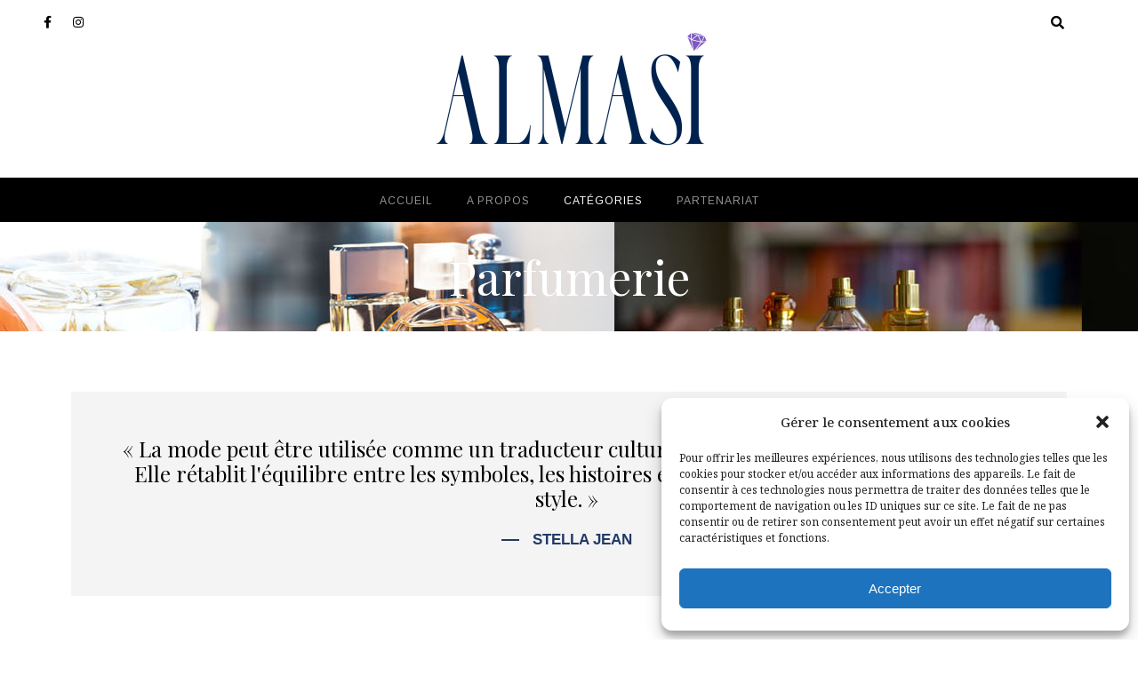

--- FILE ---
content_type: text/html; charset=UTF-8
request_url: https://almasi.fashion/parfumerie/
body_size: 20519
content:

<!DOCTYPE html>
<html lang="fr-FR">
<head>
        	
        <meta charset="UTF-8"/>

        <link rel="profile" href="https://gmpg.org/xfn/11"/>
        <link rel="pingback" href="https://almasi.fashion/xmlrpc.php"/>

                <meta name="viewport" content="width=device-width,initial-scale=1,user-scalable=no">
        
	<script type="application/javascript">var allureElatedAjaxUrl = "https://almasi.fashion/wp-admin/admin-ajax.php"</script><meta name='robots' content='index, follow, max-image-preview:large, max-snippet:-1, max-video-preview:-1' />

	<!-- This site is optimized with the Yoast SEO plugin v21.7 - https://yoast.com/wordpress/plugins/seo/ -->
	<title>Parfumerie - Almasi</title>
	<link rel="canonical" href="https://almasi.fashion/parfumerie/" />
	<meta property="og:locale" content="fr_FR" />
	<meta property="og:type" content="article" />
	<meta property="og:title" content="Parfumerie - Almasi" />
	<meta property="og:description" content="« La mode peut être utilisée comme un traducteur culturel et un outil contre la colonisation ; Elle rétablit l&rsquo;équilibre entre les symboles, les histoires et les différents mondes à travers le style. » STELLA JEAN Knowledge &amp; Beauty Proin gravida nibh vel velit auctor..." />
	<meta property="og:url" content="https://almasi.fashion/parfumerie/" />
	<meta property="og:site_name" content="Almasi" />
	<meta property="article:modified_time" content="2023-03-02T23:49:15+00:00" />
	<meta property="og:image" content="https://almasi.fashion/wp-content/uploads/2015/12/wide-slider-3-300x90.jpg" />
	<meta name="twitter:card" content="summary_large_image" />
	<script type="application/ld+json" class="yoast-schema-graph">{"@context":"https://schema.org","@graph":[{"@type":"WebPage","@id":"https://almasi.fashion/parfumerie/","url":"https://almasi.fashion/parfumerie/","name":"Parfumerie - Almasi","isPartOf":{"@id":"https://almasi.fashion/#website"},"primaryImageOfPage":{"@id":"https://almasi.fashion/parfumerie/#primaryimage"},"image":{"@id":"https://almasi.fashion/parfumerie/#primaryimage"},"thumbnailUrl":"https://almasi.fashion/wp-content/uploads/2015/12/wide-slider-3-300x90.jpg","datePublished":"2023-03-02T15:48:24+00:00","dateModified":"2023-03-02T23:49:15+00:00","breadcrumb":{"@id":"https://almasi.fashion/parfumerie/#breadcrumb"},"inLanguage":"fr-FR","potentialAction":[{"@type":"ReadAction","target":["https://almasi.fashion/parfumerie/"]}]},{"@type":"ImageObject","inLanguage":"fr-FR","@id":"https://almasi.fashion/parfumerie/#primaryimage","url":"https://almasi.fashion/wp-content/uploads/2015/12/wide-slider-3.jpg","contentUrl":"https://almasi.fashion/wp-content/uploads/2015/12/wide-slider-3.jpg","width":1919,"height":575,"caption":"ss"},{"@type":"BreadcrumbList","@id":"https://almasi.fashion/parfumerie/#breadcrumb","itemListElement":[{"@type":"ListItem","position":1,"name":"Accueil","item":"https://almasi.fashion/"},{"@type":"ListItem","position":2,"name":"Parfumerie"}]},{"@type":"WebSite","@id":"https://almasi.fashion/#website","url":"https://almasi.fashion/","name":"Almasi","description":"","publisher":{"@id":"https://almasi.fashion/#organization"},"potentialAction":[{"@type":"SearchAction","target":{"@type":"EntryPoint","urlTemplate":"https://almasi.fashion/?s={search_term_string}"},"query-input":"required name=search_term_string"}],"inLanguage":"fr-FR"},{"@type":"Organization","@id":"https://almasi.fashion/#organization","name":"Almasi","url":"https://almasi.fashion/","logo":{"@type":"ImageObject","inLanguage":"fr-FR","@id":"https://almasi.fashion/#/schema/logo/image/","url":"https://almasi.fashion/wp-content/uploads/2023/03/logoal.png","contentUrl":"https://almasi.fashion/wp-content/uploads/2023/03/logoal.png","width":1150,"height":264,"caption":"Almasi"},"image":{"@id":"https://almasi.fashion/#/schema/logo/image/"}}]}</script>
	<!-- / Yoast SEO plugin. -->


<link rel='dns-prefetch' href='//www.googletagmanager.com' />
<link rel='dns-prefetch' href='//fonts.googleapis.com' />
<link rel="alternate" type="application/rss+xml" title="Almasi &raquo; Flux" href="https://almasi.fashion/feed/" />
<link rel="alternate" type="application/rss+xml" title="Almasi &raquo; Flux des commentaires" href="https://almasi.fashion/comments/feed/" />
<link rel="alternate" title="oEmbed (JSON)" type="application/json+oembed" href="https://almasi.fashion/wp-json/oembed/1.0/embed?url=https%3A%2F%2Falmasi.fashion%2Fparfumerie%2F" />
<link rel="alternate" title="oEmbed (XML)" type="text/xml+oembed" href="https://almasi.fashion/wp-json/oembed/1.0/embed?url=https%3A%2F%2Falmasi.fashion%2Fparfumerie%2F&#038;format=xml" />
<style id='wp-img-auto-sizes-contain-inline-css' type='text/css'>
img:is([sizes=auto i],[sizes^="auto," i]){contain-intrinsic-size:3000px 1500px}
/*# sourceURL=wp-img-auto-sizes-contain-inline-css */
</style>
<style id='wp-emoji-styles-inline-css' type='text/css'>

	img.wp-smiley, img.emoji {
		display: inline !important;
		border: none !important;
		box-shadow: none !important;
		height: 1em !important;
		width: 1em !important;
		margin: 0 0.07em !important;
		vertical-align: -0.1em !important;
		background: none !important;
		padding: 0 !important;
	}
/*# sourceURL=wp-emoji-styles-inline-css */
</style>
<style id='classic-theme-styles-inline-css' type='text/css'>
/*! This file is auto-generated */
.wp-block-button__link{color:#fff;background-color:#32373c;border-radius:9999px;box-shadow:none;text-decoration:none;padding:calc(.667em + 2px) calc(1.333em + 2px);font-size:1.125em}.wp-block-file__button{background:#32373c;color:#fff;text-decoration:none}
/*# sourceURL=/wp-includes/css/classic-themes.min.css */
</style>
<link rel='stylesheet' id='contact-form-7-css' href='https://almasi.fashion/wp-content/plugins/contact-form-7/includes/css/styles.css?ver=5.8.5' type='text/css' media='all' />
<link rel='stylesheet' id='cmplz-general-css' href='https://almasi.fashion/wp-content/plugins/complianz-gdpr/assets/css/cookieblocker.min.css?ver=6.5.6' type='text/css' media='all' />
<link rel='stylesheet' id='hfe-style-css' href='https://almasi.fashion/wp-content/plugins/header-footer-elementor/assets/css/header-footer-elementor.css?ver=1.6.22' type='text/css' media='all' />
<link rel='stylesheet' id='elementor-frontend-css' href='https://almasi.fashion/wp-content/plugins/elementor/assets/css/frontend-lite.min.css?ver=3.18.3' type='text/css' media='all' />
<link rel='stylesheet' id='eael-general-css' href='https://almasi.fashion/wp-content/plugins/essential-addons-for-elementor-lite/assets/front-end/css/view/general.min.css?ver=5.9.3' type='text/css' media='all' />
<link rel='stylesheet' id='eael-1393-css' href='https://almasi.fashion/wp-content/uploads/essential-addons-elementor/eael-1393.css?ver=1677804555' type='text/css' media='all' />
<link rel='stylesheet' id='elementor-icons-css' href='https://almasi.fashion/wp-content/plugins/elementor/assets/lib/eicons/css/elementor-icons.min.css?ver=5.25.0' type='text/css' media='all' />
<style id='elementor-icons-inline-css' type='text/css'>

		.elementor-add-new-section .elementor-add-templately-promo-button{
            background-color: #5d4fff;
            background-image: url(https://almasi.fashion/wp-content/plugins/essential-addons-for-elementor-lite/assets/admin/images/templately/logo-icon.svg);
            background-repeat: no-repeat;
            background-position: center center;
            position: relative;
        }
        
		.elementor-add-new-section .elementor-add-templately-promo-button > i{
            height: 12px;
        }
        
        body .elementor-add-new-section .elementor-add-section-area-button {
            margin-left: 0;
        }

		.elementor-add-new-section .elementor-add-templately-promo-button{
            background-color: #5d4fff;
            background-image: url(https://almasi.fashion/wp-content/plugins/essential-addons-for-elementor-lite/assets/admin/images/templately/logo-icon.svg);
            background-repeat: no-repeat;
            background-position: center center;
            position: relative;
        }
        
		.elementor-add-new-section .elementor-add-templately-promo-button > i{
            height: 12px;
        }
        
        body .elementor-add-new-section .elementor-add-section-area-button {
            margin-left: 0;
        }
/*# sourceURL=elementor-icons-inline-css */
</style>
<link rel='stylesheet' id='swiper-css' href='https://almasi.fashion/wp-content/plugins/elementor/assets/lib/swiper/v8/css/swiper.min.css?ver=8.4.5' type='text/css' media='all' />
<link rel='stylesheet' id='elementor-post-1315-css' href='https://almasi.fashion/wp-content/uploads/elementor/css/post-1315.css?ver=1683629506' type='text/css' media='all' />
<link rel='stylesheet' id='elementor-global-css' href='https://almasi.fashion/wp-content/uploads/elementor/css/global.css?ver=1683629507' type='text/css' media='all' />
<link rel='stylesheet' id='elementor-post-1393-css' href='https://almasi.fashion/wp-content/uploads/elementor/css/post-1393.css?ver=1683702360' type='text/css' media='all' />
<link rel='stylesheet' id='hfe-widgets-style-css' href='https://almasi.fashion/wp-content/plugins/header-footer-elementor/inc/widgets-css/frontend.css?ver=1.6.22' type='text/css' media='all' />
<link rel='stylesheet' id='htbbootstrap-css' href='https://almasi.fashion/wp-content/plugins/ht-mega-for-elementor/assets/css/htbbootstrap.css?ver=2.4.0' type='text/css' media='all' />
<link rel='stylesheet' id='font-awesome-css' href='https://almasi.fashion/wp-content/plugins/elementor/assets/lib/font-awesome/css/font-awesome.min.css?ver=4.7.0' type='text/css' media='all' />
<link rel='stylesheet' id='htmega-animation-css' href='https://almasi.fashion/wp-content/plugins/ht-mega-for-elementor/assets/css/animation.css?ver=2.4.0' type='text/css' media='all' />
<link rel='stylesheet' id='htmega-keyframes-css' href='https://almasi.fashion/wp-content/plugins/ht-mega-for-elementor/assets/css/htmega-keyframes.css?ver=2.4.0' type='text/css' media='all' />
<link rel='stylesheet' id='allure-elated-default-style-css' href='https://almasi.fashion/wp-content/themes/allure/style.css?ver=6e0728ebb67d668afa587a54f804e703' type='text/css' media='all' />
<link rel='stylesheet' id='allure-elated-modules-plugins-css' href='https://almasi.fashion/wp-content/themes/allure/assets/css/plugins.min.css?ver=6e0728ebb67d668afa587a54f804e703' type='text/css' media='all' />
<link rel='stylesheet' id='allure-elated-modules-css' href='https://almasi.fashion/wp-content/themes/allure/assets/css/modules.min.css?ver=6e0728ebb67d668afa587a54f804e703' type='text/css' media='all' />
<link rel='stylesheet' id='eltd-font_awesome-css' href='https://almasi.fashion/wp-content/themes/allure/assets/css/font-awesome/css/font-awesome.min.css?ver=6e0728ebb67d668afa587a54f804e703' type='text/css' media='all' />
<link rel='stylesheet' id='eltd-font_elegant-css' href='https://almasi.fashion/wp-content/themes/allure/assets/css/elegant-icons/style.min.css?ver=6e0728ebb67d668afa587a54f804e703' type='text/css' media='all' />
<link rel='stylesheet' id='eltd-ion_icons-css' href='https://almasi.fashion/wp-content/themes/allure/assets/css/ion-icons/css/ionicons.min.css?ver=6e0728ebb67d668afa587a54f804e703' type='text/css' media='all' />
<link rel='stylesheet' id='eltd-linea_icons-css' href='https://almasi.fashion/wp-content/themes/allure/assets/css/linea-icons/style.css?ver=6e0728ebb67d668afa587a54f804e703' type='text/css' media='all' />
<link rel='stylesheet' id='eltd-simple_line_icons-css' href='https://almasi.fashion/wp-content/themes/allure/assets/css/simple-line-icons/simple-line-icons.css?ver=6e0728ebb67d668afa587a54f804e703' type='text/css' media='all' />
<link rel='stylesheet' id='eltd-dripicons-css' href='https://almasi.fashion/wp-content/themes/allure/assets/css/dripicons/dripicons.css?ver=6e0728ebb67d668afa587a54f804e703' type='text/css' media='all' />
<link rel='stylesheet' id='mediaelement-css' href='https://almasi.fashion/wp-includes/js/mediaelement/mediaelementplayer-legacy.min.css?ver=4.2.17' type='text/css' media='all' />
<link rel='stylesheet' id='wp-mediaelement-css' href='https://almasi.fashion/wp-includes/js/mediaelement/wp-mediaelement.min.css?ver=6e0728ebb67d668afa587a54f804e703' type='text/css' media='all' />
<link rel='stylesheet' id='allure-elated-style-dynamic-css' href='https://almasi.fashion/wp-content/themes/allure/assets/css/style_dynamic.css?ver=1710260138' type='text/css' media='all' />
<link rel='stylesheet' id='allure-elated-modules-responsive-css' href='https://almasi.fashion/wp-content/themes/allure/assets/css/modules-responsive.min.css?ver=6e0728ebb67d668afa587a54f804e703' type='text/css' media='all' />
<link rel='stylesheet' id='allure-elated-style_dynamic-responsive-css' href='https://almasi.fashion/wp-content/themes/allure/assets/css/style_dynamic_responsive.css?ver=1710260138' type='text/css' media='all' />
<link rel='stylesheet' id='js_composer_front-css' href='https://almasi.fashion/wp-content/plugins/js_composer/assets/css/js_composer.min.css?ver=6.10.0' type='text/css' media='all' />
<link rel='stylesheet' id='allure-elated-google-fonts-css' href='https://fonts.googleapis.com/css?family=Playfair+Display%3A100%2C100italic%2C200%2C200italic%2C300%2C300italic%2C400%2C400italic%2C500%2C500italic%2C600%2C600italic%2C700%2C700italic%2C800%2C800italic%2C900%2C900italic%7CNoto+Serif%3A100%2C100italic%2C200%2C200italic%2C300%2C300italic%2C400%2C400italic%2C500%2C500italic%2C600%2C600italic%2C700%2C700italic%2C800%2C800italic%2C900%2C900italic%7CArimo%3A100%2C100italic%2C200%2C200italic%2C300%2C300italic%2C400%2C400italic%2C500%2C500italic%2C600%2C600italic%2C700%2C700italic%2C800%2C800italic%2C900%2C900italic%7CLibre+Baskerville%3A100%2C100italic%2C200%2C200italic%2C300%2C300italic%2C400%2C400italic%2C500%2C500italic%2C600%2C600italic%2C700%2C700italic%2C800%2C800italic%2C900%2C900italic&#038;subset=latin%2Clatin-ext&#038;ver=1.0.0' type='text/css' media='all' />
<link rel='stylesheet' id='simple-social-icons-font-css' href='https://almasi.fashion/wp-content/plugins/simple-social-icons/css/style.css?ver=3.0.2' type='text/css' media='all' />
<link rel='stylesheet' id='google-fonts-1-css' href='https://fonts.googleapis.com/css?family=Roboto%3A100%2C100italic%2C200%2C200italic%2C300%2C300italic%2C400%2C400italic%2C500%2C500italic%2C600%2C600italic%2C700%2C700italic%2C800%2C800italic%2C900%2C900italic%7CRoboto+Slab%3A100%2C100italic%2C200%2C200italic%2C300%2C300italic%2C400%2C400italic%2C500%2C500italic%2C600%2C600italic%2C700%2C700italic%2C800%2C800italic%2C900%2C900italic&#038;display=swap&#038;ver=6.9' type='text/css' media='all' />
<link rel='stylesheet' id='elementor-icons-shared-0-css' href='https://almasi.fashion/wp-content/plugins/elementor/assets/lib/font-awesome/css/fontawesome.min.css?ver=5.15.3' type='text/css' media='all' />
<link rel='stylesheet' id='elementor-icons-fa-solid-css' href='https://almasi.fashion/wp-content/plugins/elementor/assets/lib/font-awesome/css/solid.min.css?ver=5.15.3' type='text/css' media='all' />
<link rel="preconnect" href="https://fonts.gstatic.com/" crossorigin><script type="text/javascript" async src="https://almasi.fashion/wp-content/plugins/burst-statistics/helpers/timeme/timeme.min.js?ver=1.5.3" id="burst-timeme-js"></script>
<script type="text/javascript" id="burst-js-extra">
/* <![CDATA[ */
var burst = {"url":"https://almasi.fashion/wp-content/plugins/burst-statistics/endpoint.php","page_id":"1393","cookie_retention_days":"30","beacon_url":"https://almasi.fashion/wp-content/plugins/burst-statistics/endpoint.php","options":{"beacon_enabled":1,"enable_cookieless_tracking":0,"enable_turbo_mode":0,"do_not_track":0},"goals":[],"goals_script_url":"https://almasi.fashion/wp-content/plugins/burst-statistics//assets/js/build/burst-goals.js?v=1.5.3"};
//# sourceURL=burst-js-extra
/* ]]> */
</script>
<script type="text/javascript" async src="https://almasi.fashion/wp-content/plugins/burst-statistics/assets/js/build/burst.min.js?ver=1.5.3" id="burst-js"></script>
<script type="text/javascript" src="https://almasi.fashion/wp-includes/js/jquery/jquery.min.js?ver=3.7.1" id="jquery-core-js"></script>
<script type="text/javascript" src="https://almasi.fashion/wp-includes/js/jquery/jquery-migrate.min.js?ver=3.4.1" id="jquery-migrate-js"></script>

<!-- Extrait de code de la balise Google (gtag.js) ajouté par Site Kit -->
<!-- Extrait Google Analytics ajouté par Site Kit -->
<script type="text/javascript" src="https://www.googletagmanager.com/gtag/js?id=GT-PLVSHXN" id="google_gtagjs-js" async></script>
<script type="text/javascript" id="google_gtagjs-js-after">
/* <![CDATA[ */
window.dataLayer = window.dataLayer || [];function gtag(){dataLayer.push(arguments);}
gtag("set","linker",{"domains":["almasi.fashion"]});
gtag("js", new Date());
gtag("set", "developer_id.dZTNiMT", true);
gtag("config", "GT-PLVSHXN");
//# sourceURL=google_gtagjs-js-after
/* ]]> */
</script>
<link rel="https://api.w.org/" href="https://almasi.fashion/wp-json/" /><link rel="alternate" title="JSON" type="application/json" href="https://almasi.fashion/wp-json/wp/v2/pages/1393" /><link rel="EditURI" type="application/rsd+xml" title="RSD" href="https://almasi.fashion/xmlrpc.php?rsd" />
<meta name="generator" content="Site Kit by Google 1.171.0" /><style>.cmplz-hidden{display:none!important;}</style><meta name="generator" content="Elementor 3.18.3; features: e_dom_optimization, e_optimized_assets_loading, e_optimized_css_loading, additional_custom_breakpoints, block_editor_assets_optimize, e_image_loading_optimization; settings: css_print_method-external, google_font-enabled, font_display-swap">
<meta name="generator" content="Powered by WPBakery Page Builder - drag and drop page builder for WordPress."/>
<meta name="generator" content="Powered by Slider Revolution 6.6.11 - responsive, Mobile-Friendly Slider Plugin for WordPress with comfortable drag and drop interface." />
<link rel="icon" href="https://almasi.fashion/wp-content/uploads/2023/03/cropped-logoal-32x32.png" sizes="32x32" />
<link rel="icon" href="https://almasi.fashion/wp-content/uploads/2023/03/cropped-logoal-192x192.png" sizes="192x192" />
<link rel="apple-touch-icon" href="https://almasi.fashion/wp-content/uploads/2023/03/cropped-logoal-180x180.png" />
<meta name="msapplication-TileImage" content="https://almasi.fashion/wp-content/uploads/2023/03/cropped-logoal-270x270.png" />
<script>function setREVStartSize(e){
			//window.requestAnimationFrame(function() {
				window.RSIW = window.RSIW===undefined ? window.innerWidth : window.RSIW;
				window.RSIH = window.RSIH===undefined ? window.innerHeight : window.RSIH;
				try {
					var pw = document.getElementById(e.c).parentNode.offsetWidth,
						newh;
					pw = pw===0 || isNaN(pw) || (e.l=="fullwidth" || e.layout=="fullwidth") ? window.RSIW : pw;
					e.tabw = e.tabw===undefined ? 0 : parseInt(e.tabw);
					e.thumbw = e.thumbw===undefined ? 0 : parseInt(e.thumbw);
					e.tabh = e.tabh===undefined ? 0 : parseInt(e.tabh);
					e.thumbh = e.thumbh===undefined ? 0 : parseInt(e.thumbh);
					e.tabhide = e.tabhide===undefined ? 0 : parseInt(e.tabhide);
					e.thumbhide = e.thumbhide===undefined ? 0 : parseInt(e.thumbhide);
					e.mh = e.mh===undefined || e.mh=="" || e.mh==="auto" ? 0 : parseInt(e.mh,0);
					if(e.layout==="fullscreen" || e.l==="fullscreen")
						newh = Math.max(e.mh,window.RSIH);
					else{
						e.gw = Array.isArray(e.gw) ? e.gw : [e.gw];
						for (var i in e.rl) if (e.gw[i]===undefined || e.gw[i]===0) e.gw[i] = e.gw[i-1];
						e.gh = e.el===undefined || e.el==="" || (Array.isArray(e.el) && e.el.length==0)? e.gh : e.el;
						e.gh = Array.isArray(e.gh) ? e.gh : [e.gh];
						for (var i in e.rl) if (e.gh[i]===undefined || e.gh[i]===0) e.gh[i] = e.gh[i-1];
											
						var nl = new Array(e.rl.length),
							ix = 0,
							sl;
						e.tabw = e.tabhide>=pw ? 0 : e.tabw;
						e.thumbw = e.thumbhide>=pw ? 0 : e.thumbw;
						e.tabh = e.tabhide>=pw ? 0 : e.tabh;
						e.thumbh = e.thumbhide>=pw ? 0 : e.thumbh;
						for (var i in e.rl) nl[i] = e.rl[i]<window.RSIW ? 0 : e.rl[i];
						sl = nl[0];
						for (var i in nl) if (sl>nl[i] && nl[i]>0) { sl = nl[i]; ix=i;}
						var m = pw>(e.gw[ix]+e.tabw+e.thumbw) ? 1 : (pw-(e.tabw+e.thumbw)) / (e.gw[ix]);
						newh =  (e.gh[ix] * m) + (e.tabh + e.thumbh);
					}
					var el = document.getElementById(e.c);
					if (el!==null && el) el.style.height = newh+"px";
					el = document.getElementById(e.c+"_wrapper");
					if (el!==null && el) {
						el.style.height = newh+"px";
						el.style.display = "block";
					}
				} catch(e){
					console.log("Failure at Presize of Slider:" + e)
				}
			//});
		  };</script>
		<style type="text/css" id="wp-custom-css">
			.eltd-side-menu-button-opener {
    display: none;
}
.eltd-post-header .eltd-post-header-right{
	width:80%;
}

.eltd-author-description{
	display: none;
}

.eltd-post-info-author{
	display:none !important;
}		</style>
		<noscript><style> .wpb_animate_when_almost_visible { opacity: 1; }</style></noscript><style id='global-styles-inline-css' type='text/css'>
:root{--wp--preset--aspect-ratio--square: 1;--wp--preset--aspect-ratio--4-3: 4/3;--wp--preset--aspect-ratio--3-4: 3/4;--wp--preset--aspect-ratio--3-2: 3/2;--wp--preset--aspect-ratio--2-3: 2/3;--wp--preset--aspect-ratio--16-9: 16/9;--wp--preset--aspect-ratio--9-16: 9/16;--wp--preset--color--black: #000000;--wp--preset--color--cyan-bluish-gray: #abb8c3;--wp--preset--color--white: #ffffff;--wp--preset--color--pale-pink: #f78da7;--wp--preset--color--vivid-red: #cf2e2e;--wp--preset--color--luminous-vivid-orange: #ff6900;--wp--preset--color--luminous-vivid-amber: #fcb900;--wp--preset--color--light-green-cyan: #7bdcb5;--wp--preset--color--vivid-green-cyan: #00d084;--wp--preset--color--pale-cyan-blue: #8ed1fc;--wp--preset--color--vivid-cyan-blue: #0693e3;--wp--preset--color--vivid-purple: #9b51e0;--wp--preset--gradient--vivid-cyan-blue-to-vivid-purple: linear-gradient(135deg,rgb(6,147,227) 0%,rgb(155,81,224) 100%);--wp--preset--gradient--light-green-cyan-to-vivid-green-cyan: linear-gradient(135deg,rgb(122,220,180) 0%,rgb(0,208,130) 100%);--wp--preset--gradient--luminous-vivid-amber-to-luminous-vivid-orange: linear-gradient(135deg,rgb(252,185,0) 0%,rgb(255,105,0) 100%);--wp--preset--gradient--luminous-vivid-orange-to-vivid-red: linear-gradient(135deg,rgb(255,105,0) 0%,rgb(207,46,46) 100%);--wp--preset--gradient--very-light-gray-to-cyan-bluish-gray: linear-gradient(135deg,rgb(238,238,238) 0%,rgb(169,184,195) 100%);--wp--preset--gradient--cool-to-warm-spectrum: linear-gradient(135deg,rgb(74,234,220) 0%,rgb(151,120,209) 20%,rgb(207,42,186) 40%,rgb(238,44,130) 60%,rgb(251,105,98) 80%,rgb(254,248,76) 100%);--wp--preset--gradient--blush-light-purple: linear-gradient(135deg,rgb(255,206,236) 0%,rgb(152,150,240) 100%);--wp--preset--gradient--blush-bordeaux: linear-gradient(135deg,rgb(254,205,165) 0%,rgb(254,45,45) 50%,rgb(107,0,62) 100%);--wp--preset--gradient--luminous-dusk: linear-gradient(135deg,rgb(255,203,112) 0%,rgb(199,81,192) 50%,rgb(65,88,208) 100%);--wp--preset--gradient--pale-ocean: linear-gradient(135deg,rgb(255,245,203) 0%,rgb(182,227,212) 50%,rgb(51,167,181) 100%);--wp--preset--gradient--electric-grass: linear-gradient(135deg,rgb(202,248,128) 0%,rgb(113,206,126) 100%);--wp--preset--gradient--midnight: linear-gradient(135deg,rgb(2,3,129) 0%,rgb(40,116,252) 100%);--wp--preset--font-size--small: 13px;--wp--preset--font-size--medium: 20px;--wp--preset--font-size--large: 36px;--wp--preset--font-size--x-large: 42px;--wp--preset--spacing--20: 0.44rem;--wp--preset--spacing--30: 0.67rem;--wp--preset--spacing--40: 1rem;--wp--preset--spacing--50: 1.5rem;--wp--preset--spacing--60: 2.25rem;--wp--preset--spacing--70: 3.38rem;--wp--preset--spacing--80: 5.06rem;--wp--preset--shadow--natural: 6px 6px 9px rgba(0, 0, 0, 0.2);--wp--preset--shadow--deep: 12px 12px 50px rgba(0, 0, 0, 0.4);--wp--preset--shadow--sharp: 6px 6px 0px rgba(0, 0, 0, 0.2);--wp--preset--shadow--outlined: 6px 6px 0px -3px rgb(255, 255, 255), 6px 6px rgb(0, 0, 0);--wp--preset--shadow--crisp: 6px 6px 0px rgb(0, 0, 0);}:where(.is-layout-flex){gap: 0.5em;}:where(.is-layout-grid){gap: 0.5em;}body .is-layout-flex{display: flex;}.is-layout-flex{flex-wrap: wrap;align-items: center;}.is-layout-flex > :is(*, div){margin: 0;}body .is-layout-grid{display: grid;}.is-layout-grid > :is(*, div){margin: 0;}:where(.wp-block-columns.is-layout-flex){gap: 2em;}:where(.wp-block-columns.is-layout-grid){gap: 2em;}:where(.wp-block-post-template.is-layout-flex){gap: 1.25em;}:where(.wp-block-post-template.is-layout-grid){gap: 1.25em;}.has-black-color{color: var(--wp--preset--color--black) !important;}.has-cyan-bluish-gray-color{color: var(--wp--preset--color--cyan-bluish-gray) !important;}.has-white-color{color: var(--wp--preset--color--white) !important;}.has-pale-pink-color{color: var(--wp--preset--color--pale-pink) !important;}.has-vivid-red-color{color: var(--wp--preset--color--vivid-red) !important;}.has-luminous-vivid-orange-color{color: var(--wp--preset--color--luminous-vivid-orange) !important;}.has-luminous-vivid-amber-color{color: var(--wp--preset--color--luminous-vivid-amber) !important;}.has-light-green-cyan-color{color: var(--wp--preset--color--light-green-cyan) !important;}.has-vivid-green-cyan-color{color: var(--wp--preset--color--vivid-green-cyan) !important;}.has-pale-cyan-blue-color{color: var(--wp--preset--color--pale-cyan-blue) !important;}.has-vivid-cyan-blue-color{color: var(--wp--preset--color--vivid-cyan-blue) !important;}.has-vivid-purple-color{color: var(--wp--preset--color--vivid-purple) !important;}.has-black-background-color{background-color: var(--wp--preset--color--black) !important;}.has-cyan-bluish-gray-background-color{background-color: var(--wp--preset--color--cyan-bluish-gray) !important;}.has-white-background-color{background-color: var(--wp--preset--color--white) !important;}.has-pale-pink-background-color{background-color: var(--wp--preset--color--pale-pink) !important;}.has-vivid-red-background-color{background-color: var(--wp--preset--color--vivid-red) !important;}.has-luminous-vivid-orange-background-color{background-color: var(--wp--preset--color--luminous-vivid-orange) !important;}.has-luminous-vivid-amber-background-color{background-color: var(--wp--preset--color--luminous-vivid-amber) !important;}.has-light-green-cyan-background-color{background-color: var(--wp--preset--color--light-green-cyan) !important;}.has-vivid-green-cyan-background-color{background-color: var(--wp--preset--color--vivid-green-cyan) !important;}.has-pale-cyan-blue-background-color{background-color: var(--wp--preset--color--pale-cyan-blue) !important;}.has-vivid-cyan-blue-background-color{background-color: var(--wp--preset--color--vivid-cyan-blue) !important;}.has-vivid-purple-background-color{background-color: var(--wp--preset--color--vivid-purple) !important;}.has-black-border-color{border-color: var(--wp--preset--color--black) !important;}.has-cyan-bluish-gray-border-color{border-color: var(--wp--preset--color--cyan-bluish-gray) !important;}.has-white-border-color{border-color: var(--wp--preset--color--white) !important;}.has-pale-pink-border-color{border-color: var(--wp--preset--color--pale-pink) !important;}.has-vivid-red-border-color{border-color: var(--wp--preset--color--vivid-red) !important;}.has-luminous-vivid-orange-border-color{border-color: var(--wp--preset--color--luminous-vivid-orange) !important;}.has-luminous-vivid-amber-border-color{border-color: var(--wp--preset--color--luminous-vivid-amber) !important;}.has-light-green-cyan-border-color{border-color: var(--wp--preset--color--light-green-cyan) !important;}.has-vivid-green-cyan-border-color{border-color: var(--wp--preset--color--vivid-green-cyan) !important;}.has-pale-cyan-blue-border-color{border-color: var(--wp--preset--color--pale-cyan-blue) !important;}.has-vivid-cyan-blue-border-color{border-color: var(--wp--preset--color--vivid-cyan-blue) !important;}.has-vivid-purple-border-color{border-color: var(--wp--preset--color--vivid-purple) !important;}.has-vivid-cyan-blue-to-vivid-purple-gradient-background{background: var(--wp--preset--gradient--vivid-cyan-blue-to-vivid-purple) !important;}.has-light-green-cyan-to-vivid-green-cyan-gradient-background{background: var(--wp--preset--gradient--light-green-cyan-to-vivid-green-cyan) !important;}.has-luminous-vivid-amber-to-luminous-vivid-orange-gradient-background{background: var(--wp--preset--gradient--luminous-vivid-amber-to-luminous-vivid-orange) !important;}.has-luminous-vivid-orange-to-vivid-red-gradient-background{background: var(--wp--preset--gradient--luminous-vivid-orange-to-vivid-red) !important;}.has-very-light-gray-to-cyan-bluish-gray-gradient-background{background: var(--wp--preset--gradient--very-light-gray-to-cyan-bluish-gray) !important;}.has-cool-to-warm-spectrum-gradient-background{background: var(--wp--preset--gradient--cool-to-warm-spectrum) !important;}.has-blush-light-purple-gradient-background{background: var(--wp--preset--gradient--blush-light-purple) !important;}.has-blush-bordeaux-gradient-background{background: var(--wp--preset--gradient--blush-bordeaux) !important;}.has-luminous-dusk-gradient-background{background: var(--wp--preset--gradient--luminous-dusk) !important;}.has-pale-ocean-gradient-background{background: var(--wp--preset--gradient--pale-ocean) !important;}.has-electric-grass-gradient-background{background: var(--wp--preset--gradient--electric-grass) !important;}.has-midnight-gradient-background{background: var(--wp--preset--gradient--midnight) !important;}.has-small-font-size{font-size: var(--wp--preset--font-size--small) !important;}.has-medium-font-size{font-size: var(--wp--preset--font-size--medium) !important;}.has-large-font-size{font-size: var(--wp--preset--font-size--large) !important;}.has-x-large-font-size{font-size: var(--wp--preset--font-size--x-large) !important;}
/*# sourceURL=global-styles-inline-css */
</style>
<link rel='stylesheet' id='htmega-widgets-css' href='https://almasi.fashion/wp-content/plugins/ht-mega-for-elementor/assets/css/htmega-widgets.css?ver=2.4.0' type='text/css' media='all' />
<link rel='stylesheet' id='font-awesome-5-all-css' href='https://almasi.fashion/wp-content/plugins/elementor/assets/lib/font-awesome/css/all.min.css?ver=5.9.3' type='text/css' media='all' />
<link rel='stylesheet' id='font-awesome-4-shim-css' href='https://almasi.fashion/wp-content/plugins/elementor/assets/lib/font-awesome/css/v4-shims.min.css?ver=5.9.3' type='text/css' media='all' />
<link rel='stylesheet' id='rs-plugin-settings-css' href='https://almasi.fashion/wp-content/plugins/revslider/public/assets/css/rs6.css?ver=6.6.11' type='text/css' media='all' />
<style id='rs-plugin-settings-inline-css' type='text/css'>
#rs-demo-id {}
/*# sourceURL=rs-plugin-settings-inline-css */
</style>
</head>

<body data-rsssl=1 data-cmplz=1 class="wp-singular page-template page-template-full-width page-template-full-width-php page page-id-1393 wp-theme-allure eltd-core-1.2.2 ehf-template-allure ehf-stylesheet-allure allure-ver-1.7 eltd-smooth-scroll eltd-smooth-page-transitions eltd-blog-installed eltd-header-type2 eltd-fixed-on-scroll eltd-default-mobile-header eltd-sticky-up-mobile-header eltd-menu-item-first-level-bg-color eltd- logo-vertical-align-middle eltd-side-menu-slide-from-right wpb-js-composer js-comp-ver-6.10.0 vc_responsive elementor-default elementor-kit-1315 elementor-page elementor-page-1393">
<section class="eltd-side-menu right">
		<div class="eltd-close-side-menu-holder">
		<div class="eltd-close-side-menu-holder-inner">
			<a href="#" target="_self" class="eltd-close-side-menu">
				<span aria-hidden="true" class="icon_close"></span>
			</a>
		</div>
	</div>
	<div id="eltd_promoted_post-3" class="widget eltd-sidearea widget_eltd_promoted_post"><h4 class="eltd-sidearea-widget-title">Featured Posts</h4></div><div id="eltd_promoted_post-5" class="widget eltd-sidearea widget_eltd_promoted_post"></div><div id="eltd_promoted_post-4" class="widget eltd-sidearea widget_eltd_promoted_post"></div></section>
<div class="eltd-smooth-transition-loader">
    <div class="eltd-st-loader">
        <div class="eltd-st-loader1">
            <div class="wave"><div class="bounce1"></div><div class="bounce2"></div><div class="bounce3"></div></div>        </div>
    </div>
</div>

<div class="eltd-wrapper">
    <div class="eltd-wrapper-inner">
        
    <header class="eltd-page-header">
        <div class="eltd-logo-area" style=";;">
            

<div class="eltd-top-bar">
    		        <div class="eltd-vertical-align-containers eltd-50-50">
            <div class="eltd-position-left">
                <div class="eltd-position-left-inner">
                                            
        <div class="widget eltd-social-icon-widget-holder" style="color: #000000;font-size: 14px;margin: 0 20px 0 0" >
            <a data-hover-color="#a3a3a3" href="https://www.facebook.com/profile.php?id=100080226621740&#038;mibextid=LQQJ4d" target="_blank">
                <i class="eltd-social-icon-widget fa fa-facebook"></i>            </a>
        </div>
    
        <div class="widget eltd-social-icon-widget-holder" style="color: #000000;font-size: 14px;margin: 0 20px 0 0" >
            <a data-hover-color="#a3a3a3" href="https://www.instagram.com/almasi.fashion?igsh=dTFranNqYmUyM3g1&#038;utm_source=qr" target="_blank">
                <i class="eltd-social-icon-widget fa fa-instagram"></i>            </a>
        </div>
                                        </div>
            </div>
                        <div class="eltd-position-right">
                <div class="eltd-position-right-inner">
                                            <div id="eltd_search-2" class="widget widget_eltd_search eltd-top-bar-widget">		<div class="eltd-search-holder clearfix">
			<div class="eltd-search-holder-inner">
				<a class="eltd-search-opener" href="#">
					<i class="eltd-icon-font-awesome fa fa-search"></i>
				</a>
				<div class="eltd-search-form-holder">
					<form method="get" id="search-form" action="https://almasi.fashion/">
						<input type="text" value="" placeholder="Search" name="s"/>
					</form>
				</div>
			</div>
		</div>
		</div>		<div class="widget eltd-side-area-opener-holder">
			<a class="eltd-side-menu-button-opener normal"  href="javascript:void(0)">
				<i class="eltd-icon-font-awesome fa fa-bars " ></i>			</a>
		</div>	

                                        </div>
            </div>
        </div>
    </div>


                                    <div class="eltd-grid">
                            <div class="eltd-vertical-align-containers">
                    <div class="eltd-position-center">
                        <div class="eltd-position-center-inner">
                            
<div class="eltd-logo-wrapper">
    <a href="https://almasi.fashion/" style="height: 132px;">
        <img class="eltd-normal-logo" src="https://almasi.fashion/wp-content/uploads/2023/03/logo.jpg" alt="logo"/>
        <img class="eltd-dark-logo" src="https://almasi.fashion/wp-content/uploads/2023/03/logoal.png" alt="dark logo"/>        <img class="eltd-light-logo" src="https://almasi.fashion/wp-content/uploads/2015/12/logo-white-px.png" alt="light logo"/>    </a>
</div>

                        </div>
                    </div>
                </div>
                        </div>
                    </div>
                <div class="eltd-fixed-wrapper">
                        <div class="eltd-menu-area">
                                <div class="eltd-grid">
                                                            <div class="eltd-vertical-align-containers">
                        <div class="eltd-position-center">
                                                            <div class="eltd-mobile-menu-opener">
                                    <a href="javascript:void(0)">
                                        <span class="eltd-mobile-opener-icon-holder">
                                            <i class="eltd-icon-font-awesome fa fa-bars " ></i>                                        </span>
                                    </a>
                                </div>
                                                        <div class="eltd-position-center-inner">
                                
<nav class="eltd-main-menu eltd-drop-down eltd-default-nav">
    <ul id="menu-main" class="clearfix"><li id="nav-menu-item-1383" class="menu-item menu-item-type-post_type menu-item-object-page menu-item-home  narrow"><a href="https://almasi.fashion/" class=""><span class="item_outer"><span class="item_inner"><span class="menu_icon_wrapper"><i class="menu_icon blank fa"></i></span><span class="item_text">Accueil</span></span><span class="plus"></span></span></a></li>
<li id="nav-menu-item-1384" class="menu-item menu-item-type-post_type menu-item-object-page  narrow"><a href="https://almasi.fashion/a-propos/" class=""><span class="item_outer"><span class="item_inner"><span class="menu_icon_wrapper"><i class="menu_icon blank fa"></i></span><span class="item_text">A Propos</span></span><span class="plus"></span></span></a></li>
<li id="nav-menu-item-1539" class="menu-item menu-item-type-post_type menu-item-object-page current-menu-ancestor current-menu-parent current_page_parent current_page_ancestor menu-item-has-children eltd-active-item has_sub narrow"><a href="https://almasi.fashion/categories/" class=" current "><span class="item_outer"><span class="item_inner"><span class="menu_icon_wrapper"><i class="menu_icon blank fa"></i></span><span class="item_text">Catégories</span></span><span class="plus"></span></span></a>
<div class="second"><div class="inner"><ul>
	<li id="nav-menu-item-1400" class="menu-item menu-item-type-post_type menu-item-object-page "><a href="https://almasi.fashion/decoration/" class=""><span class="item_outer"><span class="item_inner"><span class="menu_icon_wrapper"><i class="menu_icon blank fa"></i></span><span class="item_text">Décoration</span></span><span class="plus"></span></span></a></li>
	<li id="nav-menu-item-1402" class="menu-item menu-item-type-post_type menu-item-object-page "><a href="https://almasi.fashion/joaillerie-horlogerie/" class=""><span class="item_outer"><span class="item_inner"><span class="menu_icon_wrapper"><i class="menu_icon blank fa"></i></span><span class="item_text">Joaillerie-Horlogerie</span></span><span class="plus"></span></span></a></li>
	<li id="nav-menu-item-1403" class="menu-item menu-item-type-post_type menu-item-object-page "><a href="https://almasi.fashion/maroquinerie/" class=""><span class="item_outer"><span class="item_inner"><span class="menu_icon_wrapper"><i class="menu_icon blank fa"></i></span><span class="item_text">Maroquinerie</span></span><span class="plus"></span></span></a></li>
	<li id="nav-menu-item-1399" class="menu-item menu-item-type-post_type menu-item-object-page "><a href="https://almasi.fashion/maquillage-soin/" class=""><span class="item_outer"><span class="item_inner"><span class="menu_icon_wrapper"><i class="menu_icon blank fa"></i></span><span class="item_text">Maquillage-Soin</span></span><span class="plus"></span></span></a></li>
	<li id="nav-menu-item-1401" class="menu-item menu-item-type-post_type menu-item-object-page current-menu-item page_item page-item-1393 current_page_item "><a href="https://almasi.fashion/parfumerie/" class=""><span class="item_outer"><span class="item_inner"><span class="menu_icon_wrapper"><i class="menu_icon blank fa"></i></span><span class="item_text">Parfumerie</span></span><span class="plus"></span></span></a></li>
	<li id="nav-menu-item-1404" class="menu-item menu-item-type-post_type menu-item-object-page "><a href="https://almasi.fashion/vetements/" class=""><span class="item_outer"><span class="item_inner"><span class="menu_icon_wrapper"><i class="menu_icon blank fa"></i></span><span class="item_text">Vêtements</span></span><span class="plus"></span></span></a></li>
</ul></div></div>
</li>
<li id="nav-menu-item-1386" class="menu-item menu-item-type-custom menu-item-object-custom  narrow"><a href="https://mianmedia.com/partenariat/" class=""><span class="item_outer"><span class="item_inner"><span class="menu_icon_wrapper"><i class="menu_icon blank fa"></i></span><span class="item_text">Partenariat</span></span><span class="plus"></span></span></a></li>
</ul></nav>

                                
	<nav class="eltd-mobile-nav" role="navigation" aria-label="Mobile Menu">
		<div class="eltd-grid">

			<ul id="menu-main-1" class=""><li id="mobile-menu-item-1383" class="menu-item menu-item-type-post_type menu-item-object-page menu-item-home "><a href="https://almasi.fashion/" class=""><span>Accueil</span></a></li>
<li id="mobile-menu-item-1384" class="menu-item menu-item-type-post_type menu-item-object-page "><a href="https://almasi.fashion/a-propos/" class=""><span>A Propos</span></a></li>
<li id="mobile-menu-item-1539" class="menu-item menu-item-type-post_type menu-item-object-page current-menu-ancestor current-menu-parent current_page_parent current_page_ancestor menu-item-has-children eltd-active-item has_sub"><a href="https://almasi.fashion/categories/" class=" current "><span>Catégories</span></a><span class="mobile_arrow"><i class="eltd-sub-arrow fa fa-angle-right"></i><i class="fa fa-angle-down"></i></span>
<ul class="sub_menu">
	<li id="mobile-menu-item-1400" class="menu-item menu-item-type-post_type menu-item-object-page "><a href="https://almasi.fashion/decoration/" class=""><span>Décoration</span></a></li>
	<li id="mobile-menu-item-1402" class="menu-item menu-item-type-post_type menu-item-object-page "><a href="https://almasi.fashion/joaillerie-horlogerie/" class=""><span>Joaillerie-Horlogerie</span></a></li>
	<li id="mobile-menu-item-1403" class="menu-item menu-item-type-post_type menu-item-object-page "><a href="https://almasi.fashion/maroquinerie/" class=""><span>Maroquinerie</span></a></li>
	<li id="mobile-menu-item-1399" class="menu-item menu-item-type-post_type menu-item-object-page "><a href="https://almasi.fashion/maquillage-soin/" class=""><span>Maquillage-Soin</span></a></li>
	<li id="mobile-menu-item-1401" class="menu-item menu-item-type-post_type menu-item-object-page current-menu-item page_item page-item-1393 current_page_item "><a href="https://almasi.fashion/parfumerie/" class=""><span>Parfumerie</span></a></li>
	<li id="mobile-menu-item-1404" class="menu-item menu-item-type-post_type menu-item-object-page "><a href="https://almasi.fashion/vetements/" class=""><span>Vêtements</span></a></li>
</ul>
</li>
<li id="mobile-menu-item-1386" class="menu-item menu-item-type-custom menu-item-object-custom "><a href="https://mianmedia.com/partenariat/" class=""><span>Partenariat</span></a></li>
</ul>		</div>
	</nav>

                            </div>
                        </div>
                        <div class="eltd-position-right">
                            <div class="eltd-position-right-inner">
                                                            </div>
                        </div>
                    </div>
                                    </div>
                        </div>
                    </div>
                </header>


                    <a id='eltd-back-to-top'  href='#'>
                <span class="eltd-icon-stack">
                     To top                </span>
            </a>
        
        <div class="eltd-content" >
            <div class="eltd-content-inner">
    <div class="eltd-title eltd-standard-type eltd-preload-background eltd-has-background eltd-content-left-alignment eltd-animation-no eltd-title-image-not-responsive" style="height:123px;background-image:url(https://almasi.fashion/wp-content/uploads/2023/03/c957f3d1a907a350576ada0c979b2d2e.jpg);" data-height="123" data-background-width=&quot;1900&quot;>
        <div class="eltd-title-image"><img src="https://almasi.fashion/wp-content/uploads/2023/03/c957f3d1a907a350576ada0c979b2d2e.jpg" alt="Title Image" /> </div>
        <div class="eltd-title-holder" style="height:123px;">
            <div class="eltd-container clearfix">
                <div class="eltd-container-inner">
                    <div class="eltd-title-subtitle-holder" style="">
                        <div class="eltd-title-subtitle-holder-inner">
                                                        <h1 style="color:#ffffff;">
									<span>
										Parfumerie									</span>									
								</h1>
                                								                                                    </div>
                    </div>
                </div>
            </div>
        </div>
    </div>


<div class="eltd-full-width">
<div class="eltd-full-width-inner">
								<div data-elementor-type="wp-page" data-elementor-id="1393" class="elementor elementor-1393">
									<section class="elementor-section elementor-top-section elementor-element elementor-element-490d8924 elementor-section-boxed elementor-section-height-default elementor-section-height-default" data-id="490d8924" data-element_type="section">
						<div class="elementor-container elementor-column-gap-default">
					<div class="elementor-column elementor-col-100 elementor-top-column elementor-element elementor-element-4c78374f" data-id="4c78374f" data-element_type="column">
			<div class="elementor-widget-wrap elementor-element-populated">
								<div class="elementor-element elementor-element-41b0ee75 elementor-widget elementor-widget-htmega-blockquote-addons" data-id="41b0ee75" data-element_type="widget" data-widget_type="htmega-blockquote-addons.default">
				<div class="elementor-widget-container">
			            <div class="htmega-blockquote htmega-blockquote-position-righttop htmega-citeseparator-position-before">
                <blockquote>
                    <div class="blockquote_content"><h4>« La mode peut être utilisée comme un traducteur culturel et un outil contre la colonisation ; Elle rétablit l'équilibre entre les symboles, les histoires et les différents mondes à travers le style. »</h4></div><cite class="quote-by"> STELLA JEAN </cite>                </blockquote>
           </div>

        		</div>
				</div>
					</div>
		</div>
							</div>
		</section>
				<section class="elementor-section elementor-top-section elementor-element elementor-element-3bd3cfe7 elementor-section-boxed elementor-section-height-default elementor-section-height-default" data-id="3bd3cfe7" data-element_type="section">
						<div class="elementor-container elementor-column-gap-default">
					<div class="elementor-column elementor-col-100 elementor-top-column elementor-element elementor-element-1cb2cf67" data-id="1cb2cf67" data-element_type="column">
			<div class="elementor-widget-wrap elementor-element-populated">
								<div class="elementor-element elementor-element-6a8a4e3b elementor-grid-eael-col-4 elementor-grid-tablet-eael-col-2 elementor-grid-mobile-eael-col-1 elementor-widget elementor-widget-eael-post-grid" data-id="6a8a4e3b" data-element_type="widget" data-settings="{&quot;eael_post_grid_columns&quot;:&quot;eael-col-4&quot;,&quot;eael_post_grid_columns_tablet&quot;:&quot;eael-col-2&quot;,&quot;eael_post_grid_columns_mobile&quot;:&quot;eael-col-1&quot;}" data-widget_type="eael-post-grid.default">
				<div class="elementor-widget-container">
			<div id="eael-post-grid-6a8a4e3b" class="eael-post-grid-container">
            <div class="eael-post-grid eael-post-appender eael-post-appender-6a8a4e3b eael-post-grid-style-default" data-layout-mode="masonry"><article class="eael-grid-post eael-post-grid-column" data-id="2738">
        <div class="eael-grid-post-holder">
            <div class="eael-grid-post-holder-inner"><div class="eael-entry-media"><div class="eael-entry-overlay fade-in"><i class="fas fa-long-arrow-alt-right" aria-hidden="true"></i><a href="https://almasi.fashion/2025/11/11/la-senegalaise-diarrha-ndiaye%e2%80%91mbaye-nommee-vice-presidente-executive-de-skims/"></a></div><div class="eael-entry-thumbnail ">
                <img fetchpriority="high" decoding="async" width="300" height="169" src="https://almasi.fashion/wp-content/uploads/2025/11/Capture-decran-2025-11-11-110315-300x169.png" class="attachment-medium size-medium wp-image-2739" alt="" srcset="https://almasi.fashion/wp-content/uploads/2025/11/Capture-decran-2025-11-11-110315-300x169.png 300w, https://almasi.fashion/wp-content/uploads/2025/11/Capture-decran-2025-11-11-110315-1024x578.png 1024w, https://almasi.fashion/wp-content/uploads/2025/11/Capture-decran-2025-11-11-110315-768x433.png 768w, https://almasi.fashion/wp-content/uploads/2025/11/Capture-decran-2025-11-11-110315.png 1090w" sizes="(max-width: 300px) 100vw, 300px" />
            </div>
        </div><div class="eael-entry-wrapper"><header class="eael-entry-header"><h2 class="eael-entry-title"><a
                        class="eael-grid-post-link"
                        href="https://almasi.fashion/2025/11/11/la-senegalaise-diarrha-ndiaye%e2%80%91mbaye-nommee-vice-presidente-executive-de-skims/"
                        title="La Sénégalaise Diarrha N’Diaye‑Mbaye nommée vice-présidente exécutive de Skims">La Sénégalaise Diarrha N’Diaye‑Mbaye nommée vice-présidente exécutive de Skims</a></h2></header><div class="eael-entry-content">
                        <div class="eael-grid-post-excerpt"><p>En novembre 2025, Diarrha N’Diaye-Mbaye sénégalo-américaine a été nommée Vice-Présidente Exécutive Beauté &amp;...</p><a
                            href="https://almasi.fashion/2025/11/11/la-senegalaise-diarrha-ndiaye%e2%80%91mbaye-nommee-vice-presidente-executive-de-skims/"
                            class="eael-post-elements-readmore-btn">voir plus</a></div>
                    </div><div class="eael-entry-footer"><div class="eael-entry-meta"><span class="eael-posted-on"><time datetime="11 novembre 2025">11 novembre 2025</time></span></div></div></div></div>
        </div>
    </article><article class="eael-grid-post eael-post-grid-column" data-id="2458">
        <div class="eael-grid-post-holder">
            <div class="eael-grid-post-holder-inner"><div class="eael-entry-media"><div class="eael-entry-overlay fade-in"><i class="fas fa-long-arrow-alt-right" aria-hidden="true"></i><a href="https://almasi.fashion/2024/05/02/richmond-koffi-veut-revolutionner-le-marketing-olfactif-en-cote-divoire/"></a></div><div class="eael-entry-thumbnail ">
                <img decoding="async" width="300" height="225" src="https://almasi.fashion/wp-content/uploads/2024/05/WhatsApp-Image-2024-05-01-at-14.34.13-300x225.jpeg" class="attachment-medium size-medium wp-image-2459" alt="" srcset="https://almasi.fashion/wp-content/uploads/2024/05/WhatsApp-Image-2024-05-01-at-14.34.13-300x225.jpeg 300w, https://almasi.fashion/wp-content/uploads/2024/05/WhatsApp-Image-2024-05-01-at-14.34.13.jpeg 650w" sizes="(max-width: 300px) 100vw, 300px" />
            </div>
        </div><div class="eael-entry-wrapper"><header class="eael-entry-header"><h2 class="eael-entry-title"><a
                        class="eael-grid-post-link"
                        href="https://almasi.fashion/2024/05/02/richmond-koffi-veut-revolutionner-le-marketing-olfactif-en-cote-divoire/"
                        title="Richmond Koffi veut révolutionner le marketing olfactif en Côte d’Ivoire">Richmond Koffi veut révolutionner le marketing olfactif en Côte d’Ivoire</a></h2></header><div class="eael-entry-content">
                        <div class="eael-grid-post-excerpt"><p>Richmond Koffi, directeur général de Richkoff Scents expliquant les vertus...</p><a
                            href="https://almasi.fashion/2024/05/02/richmond-koffi-veut-revolutionner-le-marketing-olfactif-en-cote-divoire/"
                            class="eael-post-elements-readmore-btn">voir plus</a></div>
                    </div><div class="eael-entry-footer"><div class="eael-entry-meta"><span class="eael-posted-on"><time datetime="2 mai 2024">2 mai 2024</time></span></div></div></div></div>
        </div>
    </article><article class="eael-grid-post eael-post-grid-column" data-id="2407">
        <div class="eael-grid-post-holder">
            <div class="eael-grid-post-holder-inner"><div class="eael-entry-media"><div class="eael-entry-overlay fade-in"><i class="fas fa-long-arrow-alt-right" aria-hidden="true"></i><a href="https://almasi.fashion/2024/03/28/parfumer-le-parfumeur/"></a></div><div class="eael-entry-thumbnail ">
                <img decoding="async" width="198" height="300" src="https://almasi.fashion/wp-content/uploads/2024/03/Capture-decran-2024-03-28-a-09.57.19-198x300.png" class="attachment-medium size-medium wp-image-2408" alt="" srcset="https://almasi.fashion/wp-content/uploads/2024/03/Capture-decran-2024-03-28-a-09.57.19-198x300.png 198w, https://almasi.fashion/wp-content/uploads/2024/03/Capture-decran-2024-03-28-a-09.57.19.png 622w" sizes="(max-width: 198px) 100vw, 198px" />
            </div>
        </div><div class="eael-entry-wrapper"><header class="eael-entry-header"><h2 class="eael-entry-title"><a
                        class="eael-grid-post-link"
                        href="https://almasi.fashion/2024/03/28/parfumer-le-parfumeur/"
                        title="PARFUMER LE PARFUMEUR">PARFUMER LE PARFUMEUR</a></h2></header><div class="eael-entry-content">
                        <div class="eael-grid-post-excerpt"><p>Akou BOLOUVI Le choix de vos parfums ne devrait pas...</p><a
                            href="https://almasi.fashion/2024/03/28/parfumer-le-parfumeur/"
                            class="eael-post-elements-readmore-btn">voir plus</a></div>
                    </div><div class="eael-entry-footer"><div class="eael-entry-meta"><span class="eael-posted-on"><time datetime="28 mars 2024">28 mars 2024</time></span></div></div></div></div>
        </div>
    </article><article class="eael-grid-post eael-post-grid-column" data-id="2166">
        <div class="eael-grid-post-holder">
            <div class="eael-grid-post-holder-inner"><div class="eael-entry-media"><div class="eael-entry-overlay fade-in"><i class="fas fa-long-arrow-alt-right" aria-hidden="true"></i><a href="https://almasi.fashion/2023/08/04/la-famille-wertheimer/"></a></div><div class="eael-entry-thumbnail ">
                <img loading="lazy" decoding="async" width="300" height="188" src="https://almasi.fashion/wp-content/uploads/2023/08/Capture-decran-2023-08-04-a-09.31.23-300x188.png" class="attachment-medium size-medium wp-image-2167" alt="" srcset="https://almasi.fashion/wp-content/uploads/2023/08/Capture-decran-2023-08-04-a-09.31.23-300x188.png 300w, https://almasi.fashion/wp-content/uploads/2023/08/Capture-decran-2023-08-04-a-09.31.23-1024x642.png 1024w, https://almasi.fashion/wp-content/uploads/2023/08/Capture-decran-2023-08-04-a-09.31.23-768x481.png 768w, https://almasi.fashion/wp-content/uploads/2023/08/Capture-decran-2023-08-04-a-09.31.23.png 1206w" sizes="(max-width: 300px) 100vw, 300px" />
            </div>
        </div><div class="eael-entry-wrapper"><header class="eael-entry-header"><h2 class="eael-entry-title"><a
                        class="eael-grid-post-link"
                        href="https://almasi.fashion/2023/08/04/la-famille-wertheimer/"
                        title="LA FAMILLE WERTHEIMER">LA FAMILLE WERTHEIMER</a></h2></header><div class="eael-entry-content">
                        <div class="eael-grid-post-excerpt"><p>Certaines familles discrètes exercent une réelle influence tout en restant...</p><a
                            href="https://almasi.fashion/2023/08/04/la-famille-wertheimer/"
                            class="eael-post-elements-readmore-btn">voir plus</a></div>
                    </div><div class="eael-entry-footer"><div class="eael-entry-meta"><span class="eael-posted-on"><time datetime="4 août 2023">4 août 2023</time></span></div></div></div></div>
        </div>
    </article><article class="eael-grid-post eael-post-grid-column" data-id="1970">
        <div class="eael-grid-post-holder">
            <div class="eael-grid-post-holder-inner"><div class="eael-entry-media"><div class="eael-entry-overlay fade-in"><i class="fas fa-long-arrow-alt-right" aria-hidden="true"></i><a href="https://almasi.fashion/2023/04/04/des-parfums-authentiques-pour-un-voyage-olfactif-en-afrique/"></a></div><div class="eael-entry-thumbnail ">
                <img loading="lazy" decoding="async" width="300" height="198" src="https://almasi.fashion/wp-content/uploads/2023/04/parfum-300x198.jpg" class="attachment-medium size-medium wp-image-1971" alt="" srcset="https://almasi.fashion/wp-content/uploads/2023/04/parfum-300x198.jpg 300w, https://almasi.fashion/wp-content/uploads/2023/04/parfum-1024x677.jpg 1024w, https://almasi.fashion/wp-content/uploads/2023/04/parfum-768x507.jpg 768w, https://almasi.fashion/wp-content/uploads/2023/04/parfum-822x545.jpg 822w, https://almasi.fashion/wp-content/uploads/2023/04/parfum.jpg 1400w" sizes="(max-width: 300px) 100vw, 300px" />
            </div>
        </div><div class="eael-entry-wrapper"><header class="eael-entry-header"><h2 class="eael-entry-title"><a
                        class="eael-grid-post-link"
                        href="https://almasi.fashion/2023/04/04/des-parfums-authentiques-pour-un-voyage-olfactif-en-afrique/"
                        title="DES PARFUMS POUR UN VOYAGE OLFACTIF EN AFRIQUE">DES PARFUMS POUR UN VOYAGE OLFACTIF EN AFRIQUE</a></h2></header><div class="eael-entry-content">
                        <div class="eael-grid-post-excerpt"><p>Les marques de parfums Made in Africa gagnent en popularité...</p><a
                            href="https://almasi.fashion/2023/04/04/des-parfums-authentiques-pour-un-voyage-olfactif-en-afrique/"
                            class="eael-post-elements-readmore-btn">voir plus</a></div>
                    </div><div class="eael-entry-footer"><div class="eael-entry-meta"><span class="eael-posted-on"><time datetime="4 avril 2023">4 avril 2023</time></span></div></div></div></div>
        </div>
    </article><article class="eael-grid-post eael-post-grid-column" data-id="1195">
        <div class="eael-grid-post-holder">
            <div class="eael-grid-post-holder-inner"><div class="eael-entry-media"><div class="eael-entry-overlay fade-in"><i class="fas fa-long-arrow-alt-right" aria-hidden="true"></i><a href="https://almasi.fashion/2022/08/16/home-fragrance/"></a></div><div class="eael-entry-thumbnail ">
                <img loading="lazy" decoding="async" width="300" height="198" src="https://almasi.fashion/wp-content/uploads/2022/08/fragrance-300x198.png" class="attachment-medium size-medium wp-image-2003" alt="" srcset="https://almasi.fashion/wp-content/uploads/2022/08/fragrance-300x198.png 300w, https://almasi.fashion/wp-content/uploads/2022/08/fragrance-1024x677.png 1024w, https://almasi.fashion/wp-content/uploads/2022/08/fragrance-768x507.png 768w, https://almasi.fashion/wp-content/uploads/2022/08/fragrance-822x545.png 822w, https://almasi.fashion/wp-content/uploads/2022/08/fragrance.png 1400w" sizes="(max-width: 300px) 100vw, 300px" />
            </div>
        </div><div class="eael-entry-wrapper"><header class="eael-entry-header"><h2 class="eael-entry-title"><a
                        class="eael-grid-post-link"
                        href="https://almasi.fashion/2022/08/16/home-fragrance/"
                        title="Parfum d&rsquo;intérieur">Parfum d&rsquo;intérieur</a></h2></header><div class="eael-entry-content">
                        <div class="eael-grid-post-excerpt"><p>Aujourd’hui, nous nous intéresserons aux parfums d’intérieur. Etre dans un...</p><a
                            href="https://almasi.fashion/2022/08/16/home-fragrance/"
                            class="eael-post-elements-readmore-btn">voir plus</a></div>
                    </div><div class="eael-entry-footer"><div class="eael-entry-meta"><span class="eael-posted-on"><time datetime="16 août 2022">16 août 2022</time></span></div></div></div></div>
        </div>
    </article></div>
            <div class="clearfix"></div>
        </div>		</div>
				</div>
					</div>
		</div>
							</div>
		</section>
							</div>
									</div>
</div>
	<div class="eltd-content-bottom" style="background-color: ">
						<div class="widget widget_eltd_instagram_widget"></div>			</div>
</div> <!-- close div.content_inner -->
</div> <!-- close div.content -->

<footer >
	<div class="eltd-footer-inner clearfix">

		
<div class="eltd-footer-top-holder">
	<div class="eltd-footer-top ">
		
		<div class="eltd-container">
			<div class="eltd-container-inner">

		<div class="clearfix">
	<div class="eltd_column eltd-column1">
		<div class="eltd-column-inner">
			<div id="text-4" class="widget eltd-footer-column-1 widget_text">			<div class="textwidget"><div class="vc_empty_space"   style="height: 10px"><span class="vc_empty_space_inner"></span></div>
<img src="https://almasi.fashion/wp-content/uploads/2023/03/logoal.png" alt="signature"/>
</div>
		</div><div id="simple-social-icons-2" class="widget eltd-footer-column-1 simple-social-icons"><ul class="aligncenter"><li class="ssi-facebook"><a href="https://www.facebook.com/profile.php?id=100080226621740&#038;mibextid=LQQJ4d" ><svg role="img" class="social-facebook" aria-labelledby="social-facebook-2"><title id="social-facebook-2">Facebook</title><use xlink:href="https://almasi.fashion/wp-content/plugins/simple-social-icons/symbol-defs.svg#social-facebook"></use></svg></a></li><li class="ssi-instagram"><a href="https://www.instagram.com/almasi.fashion?igsh=dTFranNqYmUyM3g1&#038;utm_source=qr" ><svg role="img" class="social-instagram" aria-labelledby="social-instagram-2"><title id="social-instagram-2">Instagram</title><use xlink:href="https://almasi.fashion/wp-content/plugins/simple-social-icons/symbol-defs.svg#social-instagram"></use></svg></a></li></ul></div><div id="text-5" class="widget eltd-footer-column-1 widget_text">			<div class="textwidget"><p>Nous mettons en lumière la mode et le luxe africains. Nous vous parlons des acteurs emblématiques qui façonnent l’univers de la mode Africaine sous toutes ses formes.</p>
</div>
		</div>		</div>
	</div>
</div>			</div>
		</div>
		</div>
</div>

<div class="eltd-footer-bottom-holder">
	<div class="eltd-footer-bottom-holder-inner">
					<div class="eltd-container">
				<div class="eltd-container-inner">

		<div class="eltd-three-columns clearfix">
	<div class="eltd-three-columns-inner">
		<div class="eltd-column">
			<div class="eltd-column-inner">
							</div>
		</div>
		<div class="eltd-column">
			<div class="eltd-column-inner">
				<div id="text-6" class="widget eltd-footer-text widget_text">			<div class="textwidget"><p>@ 2023 Almasi, All Rights Reserved. <a style="color: white; font-size: 12px;" href="https://almasi.fashion/mentions-legales-contacts">Mentions légales</a></p>
</div>
		</div>			</div>
		</div>
		<div class="eltd-column">
			<div class="eltd-column-inner">
							</div>
		</div>
	</div>
</div>				</div>
			</div>
				</div>
	</div>

	</div>
</footer>

</div> <!-- close div.eltd-wrapper-inner  -->
</div> <!-- close div.eltd-wrapper -->

		<script>
			window.RS_MODULES = window.RS_MODULES || {};
			window.RS_MODULES.modules = window.RS_MODULES.modules || {};
			window.RS_MODULES.waiting = window.RS_MODULES.waiting || [];
			window.RS_MODULES.defered = true;
			window.RS_MODULES.moduleWaiting = window.RS_MODULES.moduleWaiting || {};
			window.RS_MODULES.type = 'compiled';
		</script>
		<script type="speculationrules">
{"prefetch":[{"source":"document","where":{"and":[{"href_matches":"/*"},{"not":{"href_matches":["/wp-*.php","/wp-admin/*","/wp-content/uploads/*","/wp-content/*","/wp-content/plugins/*","/wp-content/themes/allure/*","/*\\?(.+)"]}},{"not":{"selector_matches":"a[rel~=\"nofollow\"]"}},{"not":{"selector_matches":".no-prefetch, .no-prefetch a"}}]},"eagerness":"conservative"}]}
</script>

<!-- Consent Management powered by Complianz | GDPR/CCPA Cookie Consent https://wordpress.org/plugins/complianz-gdpr -->
<div id="cmplz-cookiebanner-container"><div class="cmplz-cookiebanner cmplz-hidden banner-1 optout cmplz-bottom-right cmplz-categories-type-view-preferences" aria-modal="true" data-nosnippet="true" role="dialog" aria-live="polite" aria-labelledby="cmplz-header-1-optout" aria-describedby="cmplz-message-1-optout">
	<div class="cmplz-header">
		<div class="cmplz-logo"></div>
		<div class="cmplz-title" id="cmplz-header-1-optout">Gérer le consentement aux cookies</div>
		<div class="cmplz-close" tabindex="0" role="button" aria-label="close-dialog">
			<svg aria-hidden="true" focusable="false" data-prefix="fas" data-icon="times" class="svg-inline--fa fa-times fa-w-11" role="img" xmlns="http://www.w3.org/2000/svg" viewBox="0 0 352 512"><path fill="currentColor" d="M242.72 256l100.07-100.07c12.28-12.28 12.28-32.19 0-44.48l-22.24-22.24c-12.28-12.28-32.19-12.28-44.48 0L176 189.28 75.93 89.21c-12.28-12.28-32.19-12.28-44.48 0L9.21 111.45c-12.28 12.28-12.28 32.19 0 44.48L109.28 256 9.21 356.07c-12.28 12.28-12.28 32.19 0 44.48l22.24 22.24c12.28 12.28 32.2 12.28 44.48 0L176 322.72l100.07 100.07c12.28 12.28 32.2 12.28 44.48 0l22.24-22.24c12.28-12.28 12.28-32.19 0-44.48L242.72 256z"></path></svg>
		</div>
	</div>

	<div class="cmplz-divider cmplz-divider-header"></div>
	<div class="cmplz-body">
		<div class="cmplz-message" id="cmplz-message-1-optout">Pour offrir les meilleures expériences, nous utilisons des technologies telles que les cookies pour stocker et/ou accéder aux informations des appareils. Le fait de consentir à ces technologies nous permettra de traiter des données telles que le comportement de navigation ou les ID uniques sur ce site. Le fait de ne pas consentir ou de retirer son consentement peut avoir un effet négatif sur certaines caractéristiques et fonctions.</div>
		<!-- categories start -->
		<div class="cmplz-categories">
			<details class="cmplz-category cmplz-functional" >
				<summary>
						<span class="cmplz-category-header">
							<span class="cmplz-category-title">Fonctionnel</span>
							<span class='cmplz-always-active'>
								<span class="cmplz-banner-checkbox">
									<input type="checkbox"
										   id="cmplz-functional-optout"
										   data-category="cmplz_functional"
										   class="cmplz-consent-checkbox cmplz-functional"
										   size="40"
										   value="1"/>
									<label class="cmplz-label" for="cmplz-functional-optout" tabindex="0"><span class="screen-reader-text">Fonctionnel</span></label>
								</span>
								Toujours activé							</span>
							<span class="cmplz-icon cmplz-open">
								<svg xmlns="http://www.w3.org/2000/svg" viewBox="0 0 448 512"  height="18" ><path d="M224 416c-8.188 0-16.38-3.125-22.62-9.375l-192-192c-12.5-12.5-12.5-32.75 0-45.25s32.75-12.5 45.25 0L224 338.8l169.4-169.4c12.5-12.5 32.75-12.5 45.25 0s12.5 32.75 0 45.25l-192 192C240.4 412.9 232.2 416 224 416z"/></svg>
							</span>
						</span>
				</summary>
				<div class="cmplz-description">
					<span class="cmplz-description-functional">Le stockage ou l’accès technique est strictement nécessaire dans la finalité d’intérêt légitime de permettre l’utilisation d’un service spécifique explicitement demandé par l’abonné ou l’utilisateur, ou dans le seul but d’effectuer la transmission d’une communication sur un réseau de communications électroniques.</span>
				</div>
			</details>

			<details class="cmplz-category cmplz-preferences" >
				<summary>
						<span class="cmplz-category-header">
							<span class="cmplz-category-title">Préférences</span>
							<span class="cmplz-banner-checkbox">
								<input type="checkbox"
									   id="cmplz-preferences-optout"
									   data-category="cmplz_preferences"
									   class="cmplz-consent-checkbox cmplz-preferences"
									   size="40"
									   value="1"/>
								<label class="cmplz-label" for="cmplz-preferences-optout" tabindex="0"><span class="screen-reader-text">Préférences</span></label>
							</span>
							<span class="cmplz-icon cmplz-open">
								<svg xmlns="http://www.w3.org/2000/svg" viewBox="0 0 448 512"  height="18" ><path d="M224 416c-8.188 0-16.38-3.125-22.62-9.375l-192-192c-12.5-12.5-12.5-32.75 0-45.25s32.75-12.5 45.25 0L224 338.8l169.4-169.4c12.5-12.5 32.75-12.5 45.25 0s12.5 32.75 0 45.25l-192 192C240.4 412.9 232.2 416 224 416z"/></svg>
							</span>
						</span>
				</summary>
				<div class="cmplz-description">
					<span class="cmplz-description-preferences">Le stockage ou l’accès technique est nécessaire dans la finalité d’intérêt légitime de stocker des préférences qui ne sont pas demandées par l’abonné ou l’utilisateur.</span>
				</div>
			</details>

			<details class="cmplz-category cmplz-statistics" >
				<summary>
						<span class="cmplz-category-header">
							<span class="cmplz-category-title">Statistiques</span>
							<span class="cmplz-banner-checkbox">
								<input type="checkbox"
									   id="cmplz-statistics-optout"
									   data-category="cmplz_statistics"
									   class="cmplz-consent-checkbox cmplz-statistics"
									   size="40"
									   value="1"/>
								<label class="cmplz-label" for="cmplz-statistics-optout" tabindex="0"><span class="screen-reader-text">Statistiques</span></label>
							</span>
							<span class="cmplz-icon cmplz-open">
								<svg xmlns="http://www.w3.org/2000/svg" viewBox="0 0 448 512"  height="18" ><path d="M224 416c-8.188 0-16.38-3.125-22.62-9.375l-192-192c-12.5-12.5-12.5-32.75 0-45.25s32.75-12.5 45.25 0L224 338.8l169.4-169.4c12.5-12.5 32.75-12.5 45.25 0s12.5 32.75 0 45.25l-192 192C240.4 412.9 232.2 416 224 416z"/></svg>
							</span>
						</span>
				</summary>
				<div class="cmplz-description">
					<span class="cmplz-description-statistics">Le stockage ou l’accès technique qui est utilisé exclusivement à des fins statistiques.</span>
					<span class="cmplz-description-statistics-anonymous">Le stockage ou l’accès technique qui est utilisé exclusivement dans des finalités statistiques anonymes. En l’absence d’une assignation à comparaître, d’une conformité volontaire de la part de votre fournisseur d’accès à internet ou d’enregistrements supplémentaires provenant d’une tierce partie, les informations stockées ou extraites à cette seule fin ne peuvent généralement pas être utilisées pour vous identifier.</span>
				</div>
			</details>
			<details class="cmplz-category cmplz-marketing" >
				<summary>
						<span class="cmplz-category-header">
							<span class="cmplz-category-title">Marketing</span>
							<span class="cmplz-banner-checkbox">
								<input type="checkbox"
									   id="cmplz-marketing-optout"
									   data-category="cmplz_marketing"
									   class="cmplz-consent-checkbox cmplz-marketing"
									   size="40"
									   value="1"/>
								<label class="cmplz-label" for="cmplz-marketing-optout" tabindex="0"><span class="screen-reader-text">Marketing</span></label>
							</span>
							<span class="cmplz-icon cmplz-open">
								<svg xmlns="http://www.w3.org/2000/svg" viewBox="0 0 448 512"  height="18" ><path d="M224 416c-8.188 0-16.38-3.125-22.62-9.375l-192-192c-12.5-12.5-12.5-32.75 0-45.25s32.75-12.5 45.25 0L224 338.8l169.4-169.4c12.5-12.5 32.75-12.5 45.25 0s12.5 32.75 0 45.25l-192 192C240.4 412.9 232.2 416 224 416z"/></svg>
							</span>
						</span>
				</summary>
				<div class="cmplz-description">
					<span class="cmplz-description-marketing">Le stockage ou l’accès technique est nécessaire pour créer des profils d’utilisateurs afin d’envoyer des publicités, ou pour suivre l’utilisateur sur un site web ou sur plusieurs sites web ayant des finalités marketing similaires.</span>
				</div>
			</details>
		</div><!-- categories end -->
			</div>

	<div class="cmplz-links cmplz-information">
		<a class="cmplz-link cmplz-manage-options cookie-statement" href="#" data-relative_url="#cmplz-manage-consent-container">Gérer les options</a>
		<a class="cmplz-link cmplz-manage-third-parties cookie-statement" href="#" data-relative_url="#cmplz-cookies-overview">Gérer les services</a>
		<a class="cmplz-link cmplz-manage-vendors tcf cookie-statement" href="#" data-relative_url="#cmplz-tcf-wrapper">Gérer {vendor_count} fournisseurs</a>
		<a class="cmplz-link cmplz-external cmplz-read-more-purposes tcf" target="_blank" rel="noopener noreferrer nofollow" href="https://cookiedatabase.org/tcf/purposes/">En savoir plus sur ces finalités</a>
			</div>

	<div class="cmplz-divider cmplz-footer"></div>

	<div class="cmplz-buttons">
		<button class="cmplz-btn cmplz-accept">Accepter</button>
		<button class="cmplz-btn cmplz-deny">Refuser</button>
		<button class="cmplz-btn cmplz-view-preferences">Voir les préférences</button>
		<button class="cmplz-btn cmplz-save-preferences">Enregistrer les préférences</button>
		<a class="cmplz-btn cmplz-manage-options tcf cookie-statement" href="#" data-relative_url="#cmplz-manage-consent-container">Voir les préférences</a>
			</div>

	<div class="cmplz-links cmplz-documents">
		<a class="cmplz-link cookie-statement" href="#" data-relative_url="">{title}</a>
		<a class="cmplz-link privacy-statement" href="#" data-relative_url="">{title}</a>
		<a class="cmplz-link impressum" href="#" data-relative_url="">{title}</a>
			</div>

</div>
</div>
					<div id="cmplz-manage-consent" data-nosnippet="true"><button class="cmplz-btn cmplz-hidden cmplz-manage-consent manage-consent-1">Gérer le consentement</button>

</div><style type="text/css" media="screen">#simple-social-icons-2 ul li a, #simple-social-icons-2 ul li a:hover, #simple-social-icons-2 ul li a:focus { background-color: #000000 !important; border-radius: 3px; color: #ffffff !important; border: 0px #000000 solid !important; font-size: 20px; padding: 10px; }  #simple-social-icons-2 ul li a:hover, #simple-social-icons-2 ul li a:focus { background-color: #000000 !important; border-color: #000000 !important; color: #ffffff !important; }  #simple-social-icons-2 ul li a:focus { outline: 1px dotted #000000 !important; }</style><script type="text/javascript" src="https://almasi.fashion/wp-content/plugins/contact-form-7/includes/swv/js/index.js?ver=5.8.5" id="swv-js"></script>
<script type="text/javascript" id="contact-form-7-js-extra">
/* <![CDATA[ */
var wpcf7 = {"api":{"root":"https://almasi.fashion/wp-json/","namespace":"contact-form-7/v1"}};
//# sourceURL=contact-form-7-js-extra
/* ]]> */
</script>
<script type="text/javascript" src="https://almasi.fashion/wp-content/plugins/contact-form-7/includes/js/index.js?ver=5.8.5" id="contact-form-7-js"></script>
<script type="text/javascript" src="https://almasi.fashion/wp-content/plugins/revslider/public/assets/js/rbtools.min.js?ver=6.6.11" defer async id="tp-tools-js"></script>
<script type="text/javascript" src="https://almasi.fashion/wp-content/plugins/revslider/public/assets/js/rs6.min.js?ver=6.6.11" defer async id="revmin-js"></script>
<script type="text/javascript" id="eael-general-js-extra">
/* <![CDATA[ */
var localize = {"ajaxurl":"https://almasi.fashion/wp-admin/admin-ajax.php","nonce":"2f49317511","i18n":{"added":"Added ","compare":"Compare","loading":"Loading..."},"eael_translate_text":{"required_text":"is a required field","invalid_text":"Invalid","billing_text":"Billing","shipping_text":"Shipping","fg_mfp_counter_text":"of"},"page_permalink":"https://almasi.fashion/parfumerie/","cart_redirectition":"","cart_page_url":"","el_breakpoints":{"mobile":{"label":"Portrait mobile","value":767,"default_value":767,"direction":"max","is_enabled":true},"mobile_extra":{"label":"Mobile Paysage","value":880,"default_value":880,"direction":"max","is_enabled":false},"tablet":{"label":"Tablette en mode portrait","value":1024,"default_value":1024,"direction":"max","is_enabled":true},"tablet_extra":{"label":"Tablette en mode paysage","value":1200,"default_value":1200,"direction":"max","is_enabled":false},"laptop":{"label":"Portable","value":1366,"default_value":1366,"direction":"max","is_enabled":false},"widescreen":{"label":"\u00c9cran large","value":2400,"default_value":2400,"direction":"min","is_enabled":false}}};
//# sourceURL=eael-general-js-extra
/* ]]> */
</script>
<script type="text/javascript" src="https://almasi.fashion/wp-content/plugins/essential-addons-for-elementor-lite/assets/front-end/js/view/general.min.js?ver=5.9.3" id="eael-general-js"></script>
<script type="text/javascript" src="https://almasi.fashion/wp-content/uploads/essential-addons-elementor/eael-1393.js?ver=1677804555" id="eael-1393-js"></script>
<script type="text/javascript" src="https://almasi.fashion/wp-content/plugins/ht-mega-for-elementor/assets/js/popper.min.js?ver=2.4.0" id="htmega-popper-js"></script>
<script type="text/javascript" src="https://almasi.fashion/wp-content/plugins/ht-mega-for-elementor/assets/js/htbbootstrap.js?ver=2.4.0" id="htbbootstrap-js"></script>
<script type="text/javascript" src="https://almasi.fashion/wp-content/plugins/ht-mega-for-elementor/assets/js/waypoints.js?ver=2.4.0" id="waypoints-js"></script>
<script type="text/javascript" src="https://almasi.fashion/wp-includes/js/jquery/ui/core.min.js?ver=1.13.3" id="jquery-ui-core-js"></script>
<script type="text/javascript" src="https://almasi.fashion/wp-includes/js/jquery/ui/tabs.min.js?ver=1.13.3" id="jquery-ui-tabs-js"></script>
<script type="text/javascript" src="https://almasi.fashion/wp-includes/js/jquery/ui/accordion.min.js?ver=1.13.3" id="jquery-ui-accordion-js"></script>
<script type="text/javascript" id="mediaelement-core-js-before">
/* <![CDATA[ */
var mejsL10n = {"language":"fr","strings":{"mejs.download-file":"T\u00e9l\u00e9charger le fichier","mejs.install-flash":"Vous utilisez un navigateur qui n\u2019a pas le lecteur Flash activ\u00e9 ou install\u00e9. Veuillez activer votre extension Flash ou t\u00e9l\u00e9charger la derni\u00e8re version \u00e0 partir de cette adresse\u00a0: https://get.adobe.com/flashplayer/","mejs.fullscreen":"Plein \u00e9cran","mejs.play":"Lecture","mejs.pause":"Pause","mejs.time-slider":"Curseur de temps","mejs.time-help-text":"Utilisez les fl\u00e8ches droite/gauche pour avancer d\u2019une seconde, haut/bas pour avancer de dix secondes.","mejs.live-broadcast":"\u00c9mission en direct","mejs.volume-help-text":"Utilisez les fl\u00e8ches haut/bas pour augmenter ou diminuer le volume.","mejs.unmute":"R\u00e9activer le son","mejs.mute":"Muet","mejs.volume-slider":"Curseur de volume","mejs.video-player":"Lecteur vid\u00e9o","mejs.audio-player":"Lecteur audio","mejs.captions-subtitles":"L\u00e9gendes/Sous-titres","mejs.captions-chapters":"Chapitres","mejs.none":"Aucun","mejs.afrikaans":"Afrikaans","mejs.albanian":"Albanais","mejs.arabic":"Arabe","mejs.belarusian":"Bi\u00e9lorusse","mejs.bulgarian":"Bulgare","mejs.catalan":"Catalan","mejs.chinese":"Chinois","mejs.chinese-simplified":"Chinois (simplifi\u00e9)","mejs.chinese-traditional":"Chinois (traditionnel)","mejs.croatian":"Croate","mejs.czech":"Tch\u00e8que","mejs.danish":"Danois","mejs.dutch":"N\u00e9erlandais","mejs.english":"Anglais","mejs.estonian":"Estonien","mejs.filipino":"Filipino","mejs.finnish":"Finnois","mejs.french":"Fran\u00e7ais","mejs.galician":"Galicien","mejs.german":"Allemand","mejs.greek":"Grec","mejs.haitian-creole":"Cr\u00e9ole ha\u00eftien","mejs.hebrew":"H\u00e9breu","mejs.hindi":"Hindi","mejs.hungarian":"Hongrois","mejs.icelandic":"Islandais","mejs.indonesian":"Indon\u00e9sien","mejs.irish":"Irlandais","mejs.italian":"Italien","mejs.japanese":"Japonais","mejs.korean":"Cor\u00e9en","mejs.latvian":"Letton","mejs.lithuanian":"Lituanien","mejs.macedonian":"Mac\u00e9donien","mejs.malay":"Malais","mejs.maltese":"Maltais","mejs.norwegian":"Norv\u00e9gien","mejs.persian":"Perse","mejs.polish":"Polonais","mejs.portuguese":"Portugais","mejs.romanian":"Roumain","mejs.russian":"Russe","mejs.serbian":"Serbe","mejs.slovak":"Slovaque","mejs.slovenian":"Slov\u00e9nien","mejs.spanish":"Espagnol","mejs.swahili":"Swahili","mejs.swedish":"Su\u00e9dois","mejs.tagalog":"Tagalog","mejs.thai":"Thai","mejs.turkish":"Turc","mejs.ukrainian":"Ukrainien","mejs.vietnamese":"Vietnamien","mejs.welsh":"Ga\u00e9lique","mejs.yiddish":"Yiddish"}};
//# sourceURL=mediaelement-core-js-before
/* ]]> */
</script>
<script type="text/javascript" src="https://almasi.fashion/wp-includes/js/mediaelement/mediaelement-and-player.min.js?ver=4.2.17" id="mediaelement-core-js"></script>
<script type="text/javascript" src="https://almasi.fashion/wp-includes/js/mediaelement/mediaelement-migrate.min.js?ver=6e0728ebb67d668afa587a54f804e703" id="mediaelement-migrate-js"></script>
<script type="text/javascript" id="mediaelement-js-extra">
/* <![CDATA[ */
var _wpmejsSettings = {"pluginPath":"/wp-includes/js/mediaelement/","classPrefix":"mejs-","stretching":"responsive","audioShortcodeLibrary":"mediaelement","videoShortcodeLibrary":"mediaelement"};
//# sourceURL=mediaelement-js-extra
/* ]]> */
</script>
<script type="text/javascript" src="https://almasi.fashion/wp-includes/js/mediaelement/wp-mediaelement.min.js?ver=6e0728ebb67d668afa587a54f804e703" id="wp-mediaelement-js"></script>
<script type="text/javascript" src="https://almasi.fashion/wp-content/themes/allure/assets/js/modules/plugins/ScrollToPlugin.min.js?ver=6e0728ebb67d668afa587a54f804e703" id="ScrollToPlugin.min.js-js"></script>
<script type="text/javascript" src="https://almasi.fashion/wp-content/themes/allure/assets/js/modules/plugins/TweenLite.min.js?ver=6e0728ebb67d668afa587a54f804e703" id="TweenLite.min.js-js"></script>
<script type="text/javascript" src="https://almasi.fashion/wp-content/themes/allure/assets/js/modules/plugins/bootstrapCarousel.js?ver=6e0728ebb67d668afa587a54f804e703" id="bootstrapCarousel.js-js"></script>
<script type="text/javascript" src="https://almasi.fashion/wp-content/themes/allure/assets/js/modules/plugins/fluidvids.min.js?ver=6e0728ebb67d668afa587a54f804e703" id="fluidvids.min.js-js"></script>
<script type="text/javascript" src="https://almasi.fashion/wp-content/themes/allure/assets/js/modules/plugins/jquery.appear.js?ver=6e0728ebb67d668afa587a54f804e703" id="jquery.appear.js-js"></script>
<script type="text/javascript" src="https://almasi.fashion/wp-content/themes/allure/assets/js/modules/plugins/jquery.easing.1.3.js?ver=6e0728ebb67d668afa587a54f804e703" id="jquery.easing.1.3.js-js"></script>
<script type="text/javascript" src="https://almasi.fashion/wp-content/themes/allure/assets/js/modules/plugins/jquery.hoverIntent.min.js?ver=6e0728ebb67d668afa587a54f804e703" id="jquery.hoverIntent.min.js-js"></script>
<script type="text/javascript" src="https://almasi.fashion/wp-content/themes/allure/assets/js/modules/plugins/jquery.infinitescroll.min.js?ver=6e0728ebb67d668afa587a54f804e703" id="jquery.infinitescroll.min.js-js"></script>
<script type="text/javascript" src="https://almasi.fashion/wp-content/themes/allure/assets/js/modules/plugins/jquery.mixitup.min.js?ver=6e0728ebb67d668afa587a54f804e703" id="jquery.mixitup.min.js-js"></script>
<script type="text/javascript" src="https://almasi.fashion/wp-content/themes/allure/assets/js/modules/plugins/jquery.nicescroll.min.js?ver=6e0728ebb67d668afa587a54f804e703" id="jquery.nicescroll.min.js-js"></script>
<script type="text/javascript" src="https://almasi.fashion/wp-content/themes/allure/assets/js/modules/plugins/jquery.plugin.js?ver=6e0728ebb67d668afa587a54f804e703" id="jquery.plugin.js-js"></script>
<script type="text/javascript" src="https://almasi.fashion/wp-content/themes/allure/assets/js/modules/plugins/jquery.prettyPhoto.js?ver=6e0728ebb67d668afa587a54f804e703" id="jquery.prettyPhoto.js-js"></script>
<script type="text/javascript" src="https://almasi.fashion/wp-content/themes/allure/assets/js/modules/plugins/jquery.touchSwipe.min.js?ver=6e0728ebb67d668afa587a54f804e703" id="jquery.touchSwipe.min.js-js"></script>
<script type="text/javascript" src="https://almasi.fashion/wp-content/themes/allure/assets/js/modules/plugins/jquery.waitforimages.js?ver=6e0728ebb67d668afa587a54f804e703" id="jquery.waitforimages.js-js"></script>
<script type="text/javascript" src="https://almasi.fashion/wp-content/themes/allure/assets/js/modules/plugins/jquery.waypoints.min.js?ver=6e0728ebb67d668afa587a54f804e703" id="jquery.waypoints.min.js-js"></script>
<script type="text/javascript" src="https://almasi.fashion/wp-content/themes/allure/assets/js/modules/plugins/modernizr.custom.85257.js?ver=6e0728ebb67d668afa587a54f804e703" id="modernizr.custom.85257.js-js"></script>
<script type="text/javascript" src="https://almasi.fashion/wp-content/themes/allure/assets/js/modules/plugins/owl.carousel.min.js?ver=6e0728ebb67d668afa587a54f804e703" id="owl.carousel.min.js-js"></script>
<script type="text/javascript" src="https://almasi.fashion/wp-content/themes/allure/assets/js/modules/plugins/parallax.min.js?ver=6e0728ebb67d668afa587a54f804e703" id="parallax.min.js-js"></script>
<script type="text/javascript" src="https://almasi.fashion/wp-content/themes/allure/assets/js/modules/plugins/select2.min.js?ver=6e0728ebb67d668afa587a54f804e703" id="select2.min.js-js"></script>
<script type="text/javascript" src="https://almasi.fashion/wp-content/themes/allure/assets/js/modules/plugins/skrollr.js?ver=6e0728ebb67d668afa587a54f804e703" id="skrollr.js-js"></script>
<script type="text/javascript" src="https://almasi.fashion/wp-content/themes/allure/assets/js/modules/plugins/slick.min.js?ver=6e0728ebb67d668afa587a54f804e703" id="slick.min.js-js"></script>
<script type="text/javascript" src="https://almasi.fashion/wp-content/plugins/js_composer/assets/lib/bower/isotope/dist/isotope.pkgd.min.js?ver=6.10.0" id="isotope-js"></script>
<script type="text/javascript" id="allure-elated-modules-js-extra">
/* <![CDATA[ */
var eltdGlobalVars = {"vars":{"eltdAddForAdminBar":0,"eltdElementAppearAmount":-150,"eltdFinishedMessage":"No more posts","eltdMessage":"Loading new posts...","eltdTopBarHeight":40,"eltdStickyHeaderHeight":0,"eltdStickyHeaderTransparencyHeight":60,"eltdLogoAreaHeight":225,"eltdMenuAreaHeight":50}};
var eltdPerPageVars = {"vars":{"eltdStickyScrollAmount":0}};
//# sourceURL=allure-elated-modules-js-extra
/* ]]> */
</script>
<script type="text/javascript" src="https://almasi.fashion/wp-content/themes/allure/assets/js/modules.min.js?ver=6e0728ebb67d668afa587a54f804e703" id="allure-elated-modules-js"></script>
<script type="text/javascript" src="https://almasi.fashion/wp-content/themes/allure/assets/js/blog.min.js?ver=6e0728ebb67d668afa587a54f804e703" id="allure-elated-blog-js"></script>
<script type="text/javascript" src="https://almasi.fashion/wp-includes/js/comment-reply.min.js?ver=6e0728ebb67d668afa587a54f804e703" id="comment-reply-js" async="async" data-wp-strategy="async" fetchpriority="low"></script>
<script type="text/javascript" src="https://almasi.fashion/wp-content/plugins/js_composer/assets/js/dist/js_composer_front.min.js?ver=6.10.0" id="wpb_composer_front_js-js"></script>
<script type="text/javascript" id="allure-elated-like-js-extra">
/* <![CDATA[ */
var eltdLike = {"ajaxurl":"https://almasi.fashion/wp-admin/admin-ajax.php"};
//# sourceURL=allure-elated-like-js-extra
/* ]]> */
</script>
<script type="text/javascript" src="https://almasi.fashion/wp-content/themes/allure/assets/js/like.js?ver=1.0" id="allure-elated-like-js"></script>
<script type="text/javascript" id="cmplz-cookiebanner-js-extra">
/* <![CDATA[ */
var complianz = {"prefix":"cmplz_","user_banner_id":"1","set_cookies":[],"block_ajax_content":"","banner_version":"5","version":"6.5.6","store_consent":"","do_not_track_enabled":"","consenttype":"optout","region":"us","geoip":"","dismiss_timeout":"","disable_cookiebanner":"","soft_cookiewall":"","dismiss_on_scroll":"","cookie_expiry":"365","url":"https://almasi.fashion/wp-json/complianz/v1/","locale":"lang=fr&locale=fr_FR","set_cookies_on_root":"","cookie_domain":"","current_policy_id":"2","cookie_path":"/","categories":{"statistics":"statistiques","marketing":"marketing"},"tcf_active":"","placeholdertext":"Cliquez pour accepter les cookies {category} et activer ce contenu","aria_label":"Cliquez pour accepter les cookies {category} et activer ce contenu","css_file":"https://almasi.fashion/wp-content/uploads/complianz/css/banner-{banner_id}-{type}.css?v=5","page_links":{"us":{"cookie-statement":{"title":"","url":"https://almasi.fashion/parfumerie/"}}},"tm_categories":"","forceEnableStats":"","preview":"","clean_cookies":""};
//# sourceURL=cmplz-cookiebanner-js-extra
/* ]]> */
</script>
<script defer type="text/javascript" src="https://almasi.fashion/wp-content/plugins/complianz-gdpr/cookiebanner/js/complianz.min.js?ver=6.5.6" id="cmplz-cookiebanner-js"></script>
<script type="text/javascript" id="cmplz-cookiebanner-js-after">
/* <![CDATA[ */
		
			function ensure_complianz_is_loaded() {
				let timeout = 30000000; // 30 seconds
				let start = Date.now();
				return new Promise(wait_for_complianz);

				function wait_for_complianz(resolve, reject) {
					if (window.cmplz_get_cookie) // if complianz is loaded, resolve the promise
						resolve(window.cmplz_get_cookie);
					else if (timeout && (Date.now() - start) >= timeout)
						reject(new Error("timeout"));
					else
						setTimeout(wait_for_complianz.bind(this, resolve, reject), 30);
				}
			}

			// This runs the promise code
			ensure_complianz_is_loaded().then(function(){

							  		// cookieless tracking is disabled
					document.addEventListener("cmplz_cookie_warning_loaded", function(consentData) {
						let region = consentData.detail;
						if (region !== 'uk') {
							let scriptElements = document.querySelectorAll('script[data-service="burst"]');
							scriptElements.forEach(obj => {
								if (obj.classList.contains('cmplz-activated') || obj.getAttribute('type') === 'text/javascript') {
									return;
								}
								obj.classList.add('cmplz-activated');
								let src = obj.getAttribute('src');
								if (src) {
									obj.setAttribute('type', 'text/javascript');
									cmplz_run_script(src, 'statistics', 'src');
									obj.parentNode.removeChild(obj);
								}
							});
						}
					});
					document.addEventListener("cmplz_run_after_all_scripts", cmplz_burst_fire_domContentLoadedEvent);

					function cmplz_burst_fire_domContentLoadedEvent() {
						let event = new CustomEvent('burst_fire_hit');
						document.dispatchEvent(event);
					}
							});
		
		
//# sourceURL=cmplz-cookiebanner-js-after
/* ]]> */
</script>
<script type="text/javascript" src="https://almasi.fashion/wp-content/plugins/elementor/assets/js/webpack.runtime.min.js?ver=3.18.3" id="elementor-webpack-runtime-js"></script>
<script type="text/javascript" src="https://almasi.fashion/wp-content/plugins/elementor/assets/js/frontend-modules.min.js?ver=3.18.3" id="elementor-frontend-modules-js"></script>
<script type="text/javascript" src="https://almasi.fashion/wp-content/plugins/elementor/assets/lib/waypoints/waypoints.min.js?ver=4.0.2" id="elementor-waypoints-js"></script>
<script type="text/javascript" id="elementor-frontend-js-before">
/* <![CDATA[ */
var elementorFrontendConfig = {"environmentMode":{"edit":false,"wpPreview":false,"isScriptDebug":false},"i18n":{"shareOnFacebook":"Partager sur Facebook","shareOnTwitter":"Partager sur Twitter","pinIt":"L\u2019\u00e9pingler","download":"T\u00e9l\u00e9charger","downloadImage":"T\u00e9l\u00e9charger une image","fullscreen":"Plein \u00e9cran","zoom":"Zoom","share":"Partager","playVideo":"Lire la vid\u00e9o","previous":"Pr\u00e9c\u00e9dent","next":"Suivant","close":"Fermer","a11yCarouselWrapperAriaLabel":"Carousel | Scroll horizontal: Fl\u00e8che gauche & droite","a11yCarouselPrevSlideMessage":"Diapositive pr\u00e9c\u00e9dente","a11yCarouselNextSlideMessage":"Diapositive suivante","a11yCarouselFirstSlideMessage":"Ceci est la premi\u00e8re diapositive","a11yCarouselLastSlideMessage":"Ceci est la derni\u00e8re diapositive","a11yCarouselPaginationBulletMessage":"Aller \u00e0 la diapositive"},"is_rtl":false,"breakpoints":{"xs":0,"sm":480,"md":768,"lg":1025,"xl":1440,"xxl":1600},"responsive":{"breakpoints":{"mobile":{"label":"Portrait mobile","value":767,"default_value":767,"direction":"max","is_enabled":true},"mobile_extra":{"label":"Mobile Paysage","value":880,"default_value":880,"direction":"max","is_enabled":false},"tablet":{"label":"Tablette en mode portrait","value":1024,"default_value":1024,"direction":"max","is_enabled":true},"tablet_extra":{"label":"Tablette en mode paysage","value":1200,"default_value":1200,"direction":"max","is_enabled":false},"laptop":{"label":"Portable","value":1366,"default_value":1366,"direction":"max","is_enabled":false},"widescreen":{"label":"\u00c9cran large","value":2400,"default_value":2400,"direction":"min","is_enabled":false}}},"version":"3.18.3","is_static":false,"experimentalFeatures":{"e_dom_optimization":true,"e_optimized_assets_loading":true,"e_optimized_css_loading":true,"additional_custom_breakpoints":true,"e_swiper_latest":true,"block_editor_assets_optimize":true,"landing-pages":true,"e_image_loading_optimization":true,"e_global_styleguide":true},"urls":{"assets":"https:\/\/almasi.fashion\/wp-content\/plugins\/elementor\/assets\/"},"swiperClass":"swiper","settings":{"page":[],"editorPreferences":[]},"kit":{"active_breakpoints":["viewport_mobile","viewport_tablet"],"global_image_lightbox":"yes","lightbox_enable_counter":"yes","lightbox_enable_fullscreen":"yes","lightbox_enable_zoom":"yes","lightbox_enable_share":"yes","lightbox_title_src":"title","lightbox_description_src":"description"},"post":{"id":1393,"title":"Parfumerie%20-%20Almasi","excerpt":"","featuredImage":false}};
//# sourceURL=elementor-frontend-js-before
/* ]]> */
</script>
<script type="text/javascript" src="https://almasi.fashion/wp-content/plugins/elementor/assets/js/frontend.min.js?ver=3.18.3" id="elementor-frontend-js"></script>
<script id="wp-emoji-settings" type="application/json">
{"baseUrl":"https://s.w.org/images/core/emoji/17.0.2/72x72/","ext":".png","svgUrl":"https://s.w.org/images/core/emoji/17.0.2/svg/","svgExt":".svg","source":{"concatemoji":"https://almasi.fashion/wp-includes/js/wp-emoji-release.min.js?ver=6e0728ebb67d668afa587a54f804e703"}}
</script>
<script type="module">
/* <![CDATA[ */
/*! This file is auto-generated */
const a=JSON.parse(document.getElementById("wp-emoji-settings").textContent),o=(window._wpemojiSettings=a,"wpEmojiSettingsSupports"),s=["flag","emoji"];function i(e){try{var t={supportTests:e,timestamp:(new Date).valueOf()};sessionStorage.setItem(o,JSON.stringify(t))}catch(e){}}function c(e,t,n){e.clearRect(0,0,e.canvas.width,e.canvas.height),e.fillText(t,0,0);t=new Uint32Array(e.getImageData(0,0,e.canvas.width,e.canvas.height).data);e.clearRect(0,0,e.canvas.width,e.canvas.height),e.fillText(n,0,0);const a=new Uint32Array(e.getImageData(0,0,e.canvas.width,e.canvas.height).data);return t.every((e,t)=>e===a[t])}function p(e,t){e.clearRect(0,0,e.canvas.width,e.canvas.height),e.fillText(t,0,0);var n=e.getImageData(16,16,1,1);for(let e=0;e<n.data.length;e++)if(0!==n.data[e])return!1;return!0}function u(e,t,n,a){switch(t){case"flag":return n(e,"\ud83c\udff3\ufe0f\u200d\u26a7\ufe0f","\ud83c\udff3\ufe0f\u200b\u26a7\ufe0f")?!1:!n(e,"\ud83c\udde8\ud83c\uddf6","\ud83c\udde8\u200b\ud83c\uddf6")&&!n(e,"\ud83c\udff4\udb40\udc67\udb40\udc62\udb40\udc65\udb40\udc6e\udb40\udc67\udb40\udc7f","\ud83c\udff4\u200b\udb40\udc67\u200b\udb40\udc62\u200b\udb40\udc65\u200b\udb40\udc6e\u200b\udb40\udc67\u200b\udb40\udc7f");case"emoji":return!a(e,"\ud83e\u1fac8")}return!1}function f(e,t,n,a){let r;const o=(r="undefined"!=typeof WorkerGlobalScope&&self instanceof WorkerGlobalScope?new OffscreenCanvas(300,150):document.createElement("canvas")).getContext("2d",{willReadFrequently:!0}),s=(o.textBaseline="top",o.font="600 32px Arial",{});return e.forEach(e=>{s[e]=t(o,e,n,a)}),s}function r(e){var t=document.createElement("script");t.src=e,t.defer=!0,document.head.appendChild(t)}a.supports={everything:!0,everythingExceptFlag:!0},new Promise(t=>{let n=function(){try{var e=JSON.parse(sessionStorage.getItem(o));if("object"==typeof e&&"number"==typeof e.timestamp&&(new Date).valueOf()<e.timestamp+604800&&"object"==typeof e.supportTests)return e.supportTests}catch(e){}return null}();if(!n){if("undefined"!=typeof Worker&&"undefined"!=typeof OffscreenCanvas&&"undefined"!=typeof URL&&URL.createObjectURL&&"undefined"!=typeof Blob)try{var e="postMessage("+f.toString()+"("+[JSON.stringify(s),u.toString(),c.toString(),p.toString()].join(",")+"));",a=new Blob([e],{type:"text/javascript"});const r=new Worker(URL.createObjectURL(a),{name:"wpTestEmojiSupports"});return void(r.onmessage=e=>{i(n=e.data),r.terminate(),t(n)})}catch(e){}i(n=f(s,u,c,p))}t(n)}).then(e=>{for(const n in e)a.supports[n]=e[n],a.supports.everything=a.supports.everything&&a.supports[n],"flag"!==n&&(a.supports.everythingExceptFlag=a.supports.everythingExceptFlag&&a.supports[n]);var t;a.supports.everythingExceptFlag=a.supports.everythingExceptFlag&&!a.supports.flag,a.supports.everything||((t=a.source||{}).concatemoji?r(t.concatemoji):t.wpemoji&&t.twemoji&&(r(t.twemoji),r(t.wpemoji)))});
//# sourceURL=https://almasi.fashion/wp-includes/js/wp-emoji-loader.min.js
/* ]]> */
</script>
</body>
</html>

--- FILE ---
content_type: text/css
request_url: https://almasi.fashion/wp-content/uploads/elementor/css/post-1393.css?ver=1683702360
body_size: 272
content:
.elementor-1393 .elementor-element.elementor-element-41b0ee75 .htmega-blockquote blockquote{text-align:center;}.elementor-1393 .elementor-element.elementor-element-41b0ee75 .htmega-blockquote blockquote .blockquote_content{color:#5b5b5b;}.elementor-1393 .elementor-element.elementor-element-41b0ee75 .htmega-blockquote blockquote .blockquote_content p{color:#5b5b5b;}.elementor-1393 .elementor-element.elementor-element-41b0ee75 .htmega-blockquote blockquote cite{color:#233A67;}.elementor-1393 .elementor-element.elementor-element-41b0ee75 .htmega-blockquote blockquote cite::before{background-color:#233A67;width:20px;height:2px;}.elementor-1393 .elementor-element.elementor-element-6a8a4e3b .eael-grid-post-holder{background-color:#fff;}.elementor-1393 .elementor-element.elementor-element-6a8a4e3b .eael-grid-post .eael-entry-footer{justify-content:flex-start;}.elementor-1393 .elementor-element.elementor-element-6a8a4e3b .eael-grid-post .eael-entry-header-after{justify-content:flex-start;align-items:center;}.elementor-1393 .elementor-element.elementor-element-6a8a4e3b .eael-entry-title a{color:#303133;}.elementor-1393 .elementor-element.elementor-element-6a8a4e3b .eael-entry-title:hover, .elementor-1393 .elementor-element.elementor-element-6a8a4e3b .eael-entry-title a:hover{color:#23527c;}.elementor-1393 .elementor-element.elementor-element-6a8a4e3b .eael-grid-post .eael-entry-overlay{background-color:rgba(0,0,0, .75);}.elementor-1393 .elementor-element.elementor-element-6a8a4e3b .eael-grid-post .eael-entry-overlay > i{color:#ffffff;font-size:18px;}.elementor-1393 .elementor-element.elementor-element-6a8a4e3b .eael-grid-post .eael-entry-overlay > img{height:18px;width:18px;}.elementor-1393 .elementor-element.elementor-element-6a8a4e3b .eael-post-elements-readmore-btn{color:#61ce70;}

--- FILE ---
content_type: text/css
request_url: https://almasi.fashion/wp-content/themes/allure/assets/css/style_dynamic_responsive.css?ver=1710260138
body_size: 150
content:

@media only screen and (min-width: 480px) and (max-width: 768px){
	/* generated in /home/almasil/www/wp-content/themes/allure/assets/custom-styles/general-custom-styles-responsive.php allure_elated_design_responsive_styles function */
.eltd-section.eltd-parallax-section-holder { height: auto !important;min-height: 400px;}

}

@media only screen and (max-width: 480px){
	/* generated in /home/almasil/www/wp-content/themes/allure/assets/custom-styles/general-custom-styles-responsive.php allure_elated_design_responsive_styles function */
.eltd-section.eltd-parallax-section-holder { height: auto !important;min-height: 400px;}

}